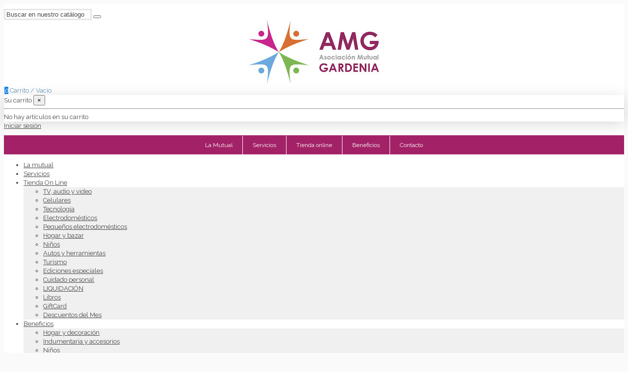

--- FILE ---
content_type: text/html; charset=utf-8
request_url: https://www.redamg.com.ar/50-indumentaria-y-accesorios
body_size: 13585
content:
<!doctype html>
<html lang="es">

<head>
    
        
  <meta charset="utf-8">


  <meta http-equiv="x-ua-compatible" content="ie=edge">



  <title>Indumentaria y accesorios</title>
  <meta name="description" content="">
  <meta name="keywords" content="">
    
                                        <link rel="canonical" href="https://www.redamg.com.ar/50-indumentaria-y-accesorios">
                        

   



    <meta property="og:title" content="Indumentaria y accesorios"/>
    <meta property="og:url" content="https://www.redamg.com.ar/50-indumentaria-y-accesorios"/>
    <meta property="og:site_name" content="Asociación Mutual Gardenia"/>
    <meta property="og:description" content="">
    <meta property="og:type" content="website">
    <meta property="og:image" content="/img/amg-asociacion-mutual-gardenia-logo-155993189721.jpg" />



  


    <link rel="alternate" hreflang="es" href="https://www.redamg.com.ar/50-indumentaria-y-accesorios" />



      <meta name="viewport" content="width=device-width, initial-scale=1">
  



  <link rel="icon" type="image/vnd.microsoft.icon" href="/img/favicon-21.ico?1559932057">
  <link rel="shortcut icon" type="image/x-icon" href="/img/favicon-21.ico?1559932057">
    


      <link href="https://fonts.googleapis.com/css?family=Raleway:400,700" rel="stylesheet">
    



    <link rel="stylesheet" href="https://www.redamg.com.ar/themes/warehouse/assets/css/theme.css" type="text/css" media="all">
  <link rel="stylesheet" href="https://www.redamg.com.ar/modules/iqitcountdown/views/css/front.css" type="text/css" media="all">
  <link rel="stylesheet" href="https://www.redamg.com.ar/modules/revsliderprestashop/public/assets/fonts/font-awesome/css/font-awesome.css" type="text/css" media="all">
  <link rel="stylesheet" href="https://www.redamg.com.ar/modules/revsliderprestashop/public/assets/fonts/pe-icon-7-stroke/css/pe-icon-7-stroke.css" type="text/css" media="all">
  <link rel="stylesheet" href="https://www.redamg.com.ar/modules/revsliderprestashop/public/assets/css/settings.css" type="text/css" media="all">
  <link rel="stylesheet" href="https://www.redamg.com.ar/modules/cooperativas_manager//views/css/front.css" type="text/css" media="all">
  <link rel="stylesheet" href="https://www.redamg.com.ar/js/jquery/ui/themes/base/minified/jquery-ui.min.css" type="text/css" media="all">
  <link rel="stylesheet" href="https://www.redamg.com.ar/js/jquery/ui/themes/base/minified/jquery.ui.theme.min.css" type="text/css" media="all">
  <link rel="stylesheet" href="https://www.redamg.com.ar/modules/alcarecaptcha/views/css/front.css" type="text/css" media="all">
  <link rel="stylesheet" href="https://www.redamg.com.ar/modules/iqitelementor/views/css/frontend.min.css" type="text/css" media="all">
  <link rel="stylesheet" href="https://www.redamg.com.ar/modules/iqitmegamenu/views/css/front.css" type="text/css" media="all">
  <link rel="stylesheet" href="https://www.redamg.com.ar/modules/iqitthemeeditor/views/css/custom_s_21.css" type="text/css" media="all">
  <link rel="stylesheet" href="https://www.redamg.com.ar/modules/ph_simpleblog/views/css/ph_simpleblog-17.css" type="text/css" media="all">
  <link rel="stylesheet" href="https://www.redamg.com.ar/modules/ph_simpleblog/css/custom.css" type="text/css" media="all">
  <link rel="stylesheet" href="https://www.redamg.com.ar/modules/iqitmegamenu/views/css/iqitmegamenu_s_21.css" type="text/css" media="all">
  <link rel="stylesheet" href="https://www.redamg.com.ar/themes/warehouse/assets/css/font-awesome/css/font-awesome.css" type="text/css" media="all">
  <link rel="stylesheet" href="https://www.redamg.com.ar/js/jquery/ui/themes/base/jquery.ui.core.css" type="text/css" media="all">
  <link rel="stylesheet" href="https://www.redamg.com.ar/modules/pm_advancedsearch4/views/css/pm_advancedsearch4-17.css" type="text/css" media="all">
  <link rel="stylesheet" href="https://www.redamg.com.ar/modules/pm_advancedsearch4/views/css/pm_advancedsearch4_dynamic.css" type="text/css" media="all">
  <link rel="stylesheet" href="https://www.redamg.com.ar/modules/pm_advancedsearch4/views/css/selectize/selectize.css" type="text/css" media="all">
  <link rel="stylesheet" href="https://www.redamg.com.ar/themes/warehouse/assets/css/custom.css" type="text/css" media="all">





  

  <script type="text/javascript">
        var ASPath = "\/modules\/pm_advancedsearch4\/";
        var ASSearchUrl = "https:\/\/www.redamg.com.ar\/m\/pm_advancedsearch4\/advancedsearch4";
        var alcarecaptcha_account = false;
        var alcarecaptcha_contact = false;
        var alcarecaptcha_key = false;
        var alcarecaptcha_language = "es";
        var alcarecaptcha_newsletter = false;
        var alcarecaptcha_service = 0;
        var alcarecaptcha_size = false;
        var alcarecaptcha_theme = false;
        var as4_orderBySalesAsc = "Ventas: primero las menores";
        var as4_orderBySalesDesc = "Ventas: primero las mayores";
        var elementorFrontendConfig = {"isEditMode":"","stretchedSectionContainer":"","is_rtl":""};
        var iqitTheme = {"rm_sticky":"0","rm_breakpoint":0,"op_preloader":"0","cart_style":"floating","cart_confirmation":"open","h_layout":"1","f_fixed":"","f_layout":"1","h_absolute":"0","h_sticky":"header","hw_width":"inherit","h_search_type":"full","pl_lazyload":true,"pl_infinity":false,"pl_rollover":true,"pl_crsl_autoplay":false,"pl_slider_ld":5,"pl_slider_d":3,"pl_slider_t":3,"pl_slider_p":2,"pp_thumbs":"leftd","pp_zoom":"modalzoom","pp_tabs":"tabh"};
        var iqitcountdown_days = "d.";
        var iqitmegamenu = {"sticky":"false","containerSelector":"#wrapper > .container"};
        var prestashop = {"cart":{"products":[],"totals":{"total":{"type":"total","label":"Total","amount":0,"value":"$\u00a00"},"total_including_tax":{"type":"total","label":"Total","amount":0,"value":"$\u00a00"},"total_excluding_tax":{"type":"total","label":"Total","amount":0,"value":"$\u00a00"}},"subtotals":{"products":{"type":"products","label":"Subtotal","amount":0,"value":"$\u00a00"},"discounts":null,"shipping":{"type":"shipping","label":"Transporte","amount":0,"value":"Gratis"},"tax":null},"products_count":0,"summary_string":"0 art\u00edculos","vouchers":{"allowed":1,"added":[]},"discounts":[],"minimalPurchase":0,"minimalPurchaseRequired":""},"currency":{"name":"peso argentino","iso_code":"ARS","iso_code_num":"32","sign":"$"},"customer":{"lastname":null,"firstname":null,"email":null,"birthday":null,"newsletter":null,"newsletter_date_add":null,"optin":null,"website":null,"company":null,"siret":null,"ape":null,"is_logged":false,"gender":{"type":null,"name":null},"addresses":[]},"language":{"name":"Espa\u00f1ol (Spanish)","iso_code":"es","locale":"es-ES","language_code":"es","is_rtl":"0","date_format_lite":"d\/m\/Y","date_format_full":"d\/m\/Y H:i:s","id":1},"page":{"title":"","canonical":"https:\/\/www.redamg.com.ar\/50-indumentaria-y-accesorios","meta":{"title":"Indumentaria y accesorios","description":"","keywords":"","robots":"index"},"page_name":"category","body_classes":{"lang-es":true,"lang-rtl":false,"country-AR":true,"currency-ARS":true,"layout-left-column":true,"page-category":true,"tax-display-disabled":true,"category-id-50":true,"category-Indumentaria y accesorios":true,"category-id-parent-27":true,"category-depth-level-3":true},"admin_notifications":[]},"shop":{"name":"Asociaci\u00f3n Mutual Gardenia","logo":"\/img\/amg-asociacion-mutual-gardenia-logo-155993189721.jpg","stores_icon":"\/img\/logo_stores.png","favicon":"\/img\/favicon-21.ico"},"urls":{"base_url":"https:\/\/www.redamg.com.ar\/","current_url":"https:\/\/www.redamg.com.ar\/50-indumentaria-y-accesorios","shop_domain_url":"https:\/\/www.redamg.com.ar","img_ps_url":"https:\/\/www.redamg.com.ar\/img\/","img_cat_url":"https:\/\/www.redamg.com.ar\/img\/c\/","img_lang_url":"https:\/\/www.redamg.com.ar\/img\/l\/","img_prod_url":"https:\/\/www.redamg.com.ar\/img\/p\/","img_manu_url":"https:\/\/www.redamg.com.ar\/img\/m\/","img_sup_url":"https:\/\/www.redamg.com.ar\/img\/su\/","img_ship_url":"https:\/\/www.redamg.com.ar\/img\/s\/","img_store_url":"https:\/\/www.redamg.com.ar\/img\/st\/","img_col_url":"https:\/\/www.redamg.com.ar\/img\/co\/","img_url":"https:\/\/www.redamg.com.ar\/themes\/warehouse\/assets\/img\/","css_url":"https:\/\/www.redamg.com.ar\/themes\/warehouse\/assets\/css\/","js_url":"https:\/\/www.redamg.com.ar\/themes\/warehouse\/assets\/js\/","pic_url":"https:\/\/www.redamg.com.ar\/upload\/","pages":{"address":"https:\/\/www.redamg.com.ar\/direccion","addresses":"https:\/\/www.redamg.com.ar\/direcciones","authentication":"https:\/\/www.redamg.com.ar\/iniciar-sesion","cart":"https:\/\/www.redamg.com.ar\/carrito","category":"https:\/\/www.redamg.com.ar\/index.php?controller=category","cms":"https:\/\/www.redamg.com.ar\/index.php?controller=cms","contact":"https:\/\/www.redamg.com.ar\/contactenos","discount":"https:\/\/www.redamg.com.ar\/descuento","guest_tracking":"https:\/\/www.redamg.com.ar\/seguimiento-pedido-invitado","history":"https:\/\/www.redamg.com.ar\/historial-compra","identity":"https:\/\/www.redamg.com.ar\/datos-personales","index":"https:\/\/www.redamg.com.ar\/","my_account":"https:\/\/www.redamg.com.ar\/mi-cuenta","order_confirmation":"https:\/\/www.redamg.com.ar\/confirmacion-pedido","order_detail":"https:\/\/www.redamg.com.ar\/index.php?controller=order-detail","order_follow":"https:\/\/www.redamg.com.ar\/seguimiento-pedido","order":"https:\/\/www.redamg.com.ar\/pedido","order_return":"https:\/\/www.redamg.com.ar\/index.php?controller=order-return","order_slip":"https:\/\/www.redamg.com.ar\/notas-de-credito","pagenotfound":"https:\/\/www.redamg.com.ar\/pagina-no-encontrada","password":"https:\/\/www.redamg.com.ar\/recuperar-clave","pdf_invoice":"https:\/\/www.redamg.com.ar\/index.php?controller=pdf-invoice","pdf_order_return":"https:\/\/www.redamg.com.ar\/index.php?controller=pdf-order-return","pdf_order_slip":"https:\/\/www.redamg.com.ar\/index.php?controller=pdf-order-slip","prices_drop":"https:\/\/www.redamg.com.ar\/productos-rebajados","product":"https:\/\/www.redamg.com.ar\/index.php?controller=product","search":"https:\/\/www.redamg.com.ar\/busqueda","sitemap":"https:\/\/www.redamg.com.ar\/mapa del sitio","stores":"https:\/\/www.redamg.com.ar\/tiendas","supplier":"https:\/\/www.redamg.com.ar\/proveedor","register":"https:\/\/www.redamg.com.ar\/iniciar-sesion?create_account=1","order_login":"https:\/\/www.redamg.com.ar\/pedido?login=1"},"alternative_langs":{"es":"https:\/\/www.redamg.com.ar\/50-indumentaria-y-accesorios"},"theme_assets":"\/themes\/warehouse\/assets\/","actions":{"logout":"https:\/\/www.redamg.com.ar\/?mylogout="},"no_picture_image":{"bySize":{"small_default":{"url":"https:\/\/www.redamg.com.ar\/img\/p\/es-default-small_default.jpg","width":98,"height":127},"cart_default":{"url":"https:\/\/www.redamg.com.ar\/img\/p\/es-default-cart_default.jpg","width":125,"height":162},"home_default":{"url":"https:\/\/www.redamg.com.ar\/img\/p\/es-default-home_default.jpg","width":305,"height":305},"large_default":{"url":"https:\/\/www.redamg.com.ar\/img\/p\/es-default-large_default.jpg","width":381,"height":492},"medium_default":{"url":"https:\/\/www.redamg.com.ar\/img\/p\/es-default-medium_default.jpg","width":452,"height":584},"thickbox_default":{"url":"https:\/\/www.redamg.com.ar\/img\/p\/es-default-thickbox_default.jpg","width":1100,"height":1422}},"small":{"url":"https:\/\/www.redamg.com.ar\/img\/p\/es-default-small_default.jpg","width":98,"height":127},"medium":{"url":"https:\/\/www.redamg.com.ar\/img\/p\/es-default-large_default.jpg","width":381,"height":492},"large":{"url":"https:\/\/www.redamg.com.ar\/img\/p\/es-default-thickbox_default.jpg","width":1100,"height":1422},"legend":""}},"configuration":{"display_taxes_label":false,"is_catalog":false,"show_prices":true,"opt_in":{"partner":false},"quantity_discount":{"type":"discount","label":"Descuento"},"voucher_enabled":1,"return_enabled":0},"field_required":[],"breadcrumb":{"links":[{"title":"Inicio","url":"https:\/\/www.redamg.com.ar\/"},{"title":"Beneficios","url":"https:\/\/www.redamg.com.ar\/27-beneficios"},{"title":"Indumentaria y accesorios","url":"https:\/\/www.redamg.com.ar\/50-indumentaria-y-accesorios"}],"count":3},"link":{"protocol_link":"https:\/\/","protocol_content":"https:\/\/"},"time":1769035069,"static_token":"106e7405e7f09074654e98dca998dd2e","token":"1a0a200482770fd0b33b20f8a844f3f7"};
        var psemailsubscription_subscription = "https:\/\/www.redamg.com.ar\/m\/ps_emailsubscription\/subscription";
      </script>



  
<script type="text/javascript">
	(window.gaDevIds=window.gaDevIds||[]).push('d6YPbH');
	(function(i,s,o,g,r,a,m){i['GoogleAnalyticsObject']=r;i[r]=i[r]||function(){
	(i[r].q=i[r].q||[]).push(arguments)},i[r].l=1*new Date();a=s.createElement(o),
	m=s.getElementsByTagName(o)[0];a.async=1;a.src=g;m.parentNode.insertBefore(a,m)
	})(window,document,'script','https://www.google-analytics.com/analytics.js','ga');

            ga('create', 'UA-XXXXXX-X', 'auto');
                        ga('send', 'pageview');
    
    ga('require', 'ec');
</script>













    
    
    </head>

<body id="category" class="lang-es country-ar currency-ars layout-left-column page-category tax-display-disabled category-id-50 category-indumentaria-y-accesorios category-id-parent-27 category-depth-level-3 body-desktop-header-style-w-1">


    


<main id="main-page-content"  >
    
            

    <header id="header" class="desktop-header-style-w-1">
        
            
  <div class="header-banner">
    
  </div>




            <nav class="header-nav">
        <div class="container">
    
        <div class="row justify-content-between">
            <div class="col col-auto col-md left-nav">
                 <div class="d-inline-block"> 

<ul class="social-links _topbar">
                </ul>

 </div>                 
            </div>
            <div class="col col-auto center-nav text-center">
                
             </div>
            <div class="col col-auto col-md right-nav text-right">
                
             </div>
        </div>

                        </div>
            </nav>
        



<div id="desktop-header" class="desktop-header-style-1">
            
<div class="header-top">
    <div id="desktop-header-container" class="container">
        <div class="row align-items-center">
                            <div class="col col-header-left">
                                        <!-- Block search module TOP -->

<!-- Block search module TOP -->
<div id="search_widget" class="search-widget" data-search-controller-url="//www.redamg.com.ar/busqueda?order=product.position.desc">
    <form method="get" action="//www.redamg.com.ar/busqueda?order=product.position.desc">
        <input type="hidden" name="controller" value="search">
        <div class="input-group">
            <input type="hidden" name="order" value="product.position.desc" />
            <input type="text" name="s" value="" data-all-text="Ver todos"
                   placeholder="Buscar en nuestro catálogo" class="form-control form-search-control" />
            <button type="submit" class="search-btn">
                <i class="fa fa-search"></i>
            </button>
        </div>
    </form>
</div>
<!-- /Block search module TOP -->

<!-- /Block search module TOP -->


                    
                </div>
                <div class="col col-header-center text-center">
                    <div id="desktop_logo">
                        <a href="https://www.redamg.com.ar/">
                            <img class="logo img-fluid"
                                 src="/img/amg-asociacion-mutual-gardenia-logo-155993189721.jpg"                                  alt="Asociación Mutual Gardenia">
                        </a>
                    </div>
                    
                </div>
                        <div class="col  col-header-right text-right">
                                    
                                            <div id="ps-shoppingcart-wrapper">
    <div id="ps-shoppingcart"
         class="header-cart-default ps-shoppingcart dropdown">
         <div id="blockcart" class="blockcart cart-preview"
         data-refresh-url="//www.redamg.com.ar/m/ps_shoppingcart/ajax">
        <a id="cart-toogle" class="cart-toogle header-btn header-cart-btn" data-toggle="dropdown">
            <i class="fa fa-shopping-bag fa-fw icon" aria-hidden="true"><span class="cart-products-count-btn">0</span></i>
            <span class="info-wrapper">
            <span class="title">Carrito</span>
            <span class="cart-toggle-details">
            <span class="text-faded cart-separator"> / </span>
                            Vacío
                        </span>
            </span>
        </a>
        <div id="_desktop_blockcart-content">
    <div id="blockcart-content" class="blockcart-content">
        <div class="cart-title">
            <span class="modal-title">Su carrito</span>
            <button type="button" id="js-cart-close" class="close">
                <span>×</span>
            </button>
            <hr>
        </div>
                    <span class="no-items">No hay artículos en su carrito</span>
            </div>
</div>
 </div>




    </div>
</div>

                                        
                                                
                <div id="user_info">
            <a
                href="https://www.redamg.com.ar/mi-cuenta"
                title="Acceda a su cuenta de cliente"
                rel="nofollow"
        ><i class="fa fa-user" aria-hidden="true"></i>
            <span>Iniciar sesión</span>
        </a>
    </div>

                
                                
            </div>
            <div class="col-12">
                <div class="row">
                    
                </div>
            </div>
        </div>
    </div>
</div>
<div class="container iqit-megamenu-container">	<div id="iqitmegamenu-wrapper" class="iqitmegamenu-wrapper iqitmegamenu-all">
		<div class="container container-iqitmegamenu">
		<div id="iqitmegamenu-horizontal" class="iqitmegamenu  clearfix" role="navigation">

								
				<nav id="cbp-hrmenu" class="cbp-hrmenu cbp-horizontal cbp-hrsub-narrow">
					<ul>
												<li id="cbp-hrmenu-tab-77" class="cbp-hrmenu-tab cbp-hrmenu-tab-77 ">
	<a href="/info/38-la-mutual" class="nav-link" >

								<span class="cbp-tab-title">
								La Mutual</span>
														</a>
													</li>
												<li id="cbp-hrmenu-tab-78" class="cbp-hrmenu-tab cbp-hrmenu-tab-78 ">
	<a href="/info/273-servicios" class="nav-link" >

								<span class="cbp-tab-title">
								Servicios</span>
														</a>
													</li>
												<li id="cbp-hrmenu-tab-76" class="cbp-hrmenu-tab cbp-hrmenu-tab-76 ">
	<a href="https://www.redamg.com.ar/25-tienda-on-line" class="nav-link" >

								<span class="cbp-tab-title">
								Tienda online</span>
														</a>
													</li>
												<li id="cbp-hrmenu-tab-75" class="cbp-hrmenu-tab cbp-hrmenu-tab-75 ">
	<a href="https://www.redamg.com.ar/27-beneficios" class="nav-link" >

								<span class="cbp-tab-title">
								Beneficios</span>
														</a>
													</li>
												<li id="cbp-hrmenu-tab-79" class="cbp-hrmenu-tab cbp-hrmenu-tab-79 ">
	<a href="/contactenos" class="nav-link" >

								<span class="cbp-tab-title">
								Contacto</span>
														</a>
													</li>
											</ul>
				</nav>
		</div>
		</div>
		<div id="sticky-cart-wrapper"></div>
	</div>

<div id="_desktop_iqitmegamenu-mobile">
	<ul id="iqitmegamenu-mobile">
		



	
	<li><a href="/info/38-la-mutual">La mutual</a></li><li><a href="/info/39-servicios">Servicios</a></li><li><span class="mm-expand"><i class="fa fa-angle-down expand-icon" aria-hidden="true"></i><i class="fa fa-angle-up close-icon" aria-hidden="true"></i></span><a href="https://www.redamg.com.ar/25-tienda-on-line">Tienda On Line</a>
	<ul><li><a href="https://www.redamg.com.ar/29-tv-audio-y-video">TV, audio y video</a></li><li><a href="https://www.redamg.com.ar/30-celulares">Celulares</a></li><li><a href="https://www.redamg.com.ar/31-tecnologia">Tecnología</a></li><li><a href="https://www.redamg.com.ar/32-electrodomesticos">Electrodomésticos</a></li><li><a href="https://www.redamg.com.ar/33-pequenos-electrodomesticos">Pequeños electrodomésticos</a></li><li><a href="https://www.redamg.com.ar/35-hogar-y-bazar">Hogar y bazar</a></li><li><a href="https://www.redamg.com.ar/36-ninos">Niños</a></li><li><a href="https://www.redamg.com.ar/37-autos-y-herramientas">Autos y herramientas</a></li><li><a href="https://www.redamg.com.ar/38-turismo">Turismo</a></li><li><a href="https://www.redamg.com.ar/28-ediciones-especiales">Ediciones especiales</a></li><li><a href="https://www.redamg.com.ar/34-cuidado-personal">Cuidado personal</a></li><li><a href="https://www.redamg.com.ar/67-liquidacion">LIQUIDACIÓN</a></li><li><a href="https://www.redamg.com.ar/77-libros">Libros</a></li><li><a href="https://www.redamg.com.ar/94-giftcard">GiftCard</a></li><li><a href="https://www.redamg.com.ar/126-descuentos-del-mes">Descuentos del Mes</a></li></ul></li><li><span class="mm-expand"><i class="fa fa-angle-down expand-icon" aria-hidden="true"></i><i class="fa fa-angle-up close-icon" aria-hidden="true"></i></span><a href="https://www.redamg.com.ar/27-beneficios">Beneficios</a>
	<ul><li><a href="https://www.redamg.com.ar/49-hogar-y-decoracion">Hogar y decoración</a></li><li><a href="https://www.redamg.com.ar/50-indumentaria-y-accesorios">Indumentaria y accesorios</a></li><li><a href="https://www.redamg.com.ar/51-ninos">Niños</a></li><li><a href="https://www.redamg.com.ar/52-autos-y-motos">Autos y Motos</a></li><li><a href="https://www.redamg.com.ar/53-salud-y-belleza">Salud y belleza</a></li><li><a href="https://www.redamg.com.ar/54-turismo">Turismo</a></li><li><a href="https://www.redamg.com.ar/55-entretenimientos">Entretenimientos</a></li><li><a href="https://www.redamg.com.ar/56-educacion">Educación</a></li><li><a href="https://www.redamg.com.ar/57-varios">Varios</a></li><li><a href="https://www.redamg.com.ar/58-beneficios-online">Beneficios Online</a></li><li><a href="https://www.redamg.com.ar/47-deportes">Deportes</a></li><li><a href="https://www.redamg.com.ar/48-gastronomia">Gastronomía</a></li><li><a href="https://www.redamg.com.ar/128-marcas-destacadas">Marcas Destacadas</a></li></ul></li><li><a href="/gardenia/contactenos">Contactenos</a></li>
	</ul>
</div>
</div>


    </div>



    <div id="mobile-header" class="mobile-header-style-3">
                    <div class="container">
    <div class="mobile-main-bar">
        <div class="col-mobile-logo text-center">
            <a href="https://www.redamg.com.ar/">
                <img class="logo img-fluid"
                     src="/img/amg-asociacion-mutual-gardenia-logo-155993189721.jpg"                      alt="Asociación Mutual Gardenia">
            </a>
        </div>
    </div>
</div>
<div id="mobile-header-sticky">
    <div class="mobile-buttons-bar">
        <div class="container">
            <div class="row no-gutters align-items-center row-mobile-buttons">
                <div class="col  col-mobile-btn col-mobile-btn-menu text-center col-mobile-menu-push">
                    <a class="m-nav-btn"  data-toggle="dropdown"><i class="fa fa-bars" aria-hidden="true"></i>
                        <span>Menu</span></a>
                    <div id="_mobile_iqitmegamenu-mobile" class="text-left"></div>
                </div>
                <div id="mobile-btn-search" class="col col-mobile-btn col-mobile-btn-search text-center">
                    <a class="m-nav-btn" data-toggle="dropdown"><i class="fa fa-search" aria-hidden="true"></i>
                        <span>Buscar</span></a>
                    <div id="search-widget-mobile" class="dropdown-content dropdown-menu dropdown-mobile search-widget">
                        <form method="get" action="https://www.redamg.com.ar/busqueda">
                            <input type="hidden" name="controller" value="search">
                            <div class="input-group">
                                <input type="text" name="s" value=""
                                       placeholder="Buscar" data-all-text="Todos los resultados" class="form-control form-search-control">
                                <button type="submit" class="search-btn">
                                    <i class="fa fa-search"></i>
                                </button>
                            </div>
                        </form>
                    </div>
                </div>
                
                                <div class="col col-mobile-btn col-mobile-btn-account text-center">
                    <a href="https://www.redamg.com.ar/mi-cuenta" class="m-nav-btn"><i class="fa fa-user" aria-hidden="true"></i>
                        <span>Iniciar sesión</span></a>
                </div>
                
                

                                <div class="col col-mobile-btn col-mobile-btn-cart ps-shoppingcart text-center dropdown">
                   <div id="mobile-cart-wrapper">
                    <a id="mobile-cart-toogle" class="m-nav-btn" data-toggle="dropdown"><i class="fa fa-shopping-bag mobile-bag-icon" aria-hidden="true"><span id="mobile-cart-products-count" class="cart-products-count cart-products-count-btn">0</span></i>
                        <span>Carrito</span></a>
                    <div id="_mobile_blockcart-content"></div>
                   </div>
                </div>
                            </div>
        </div>
    </div>
</div>

            </div>

        
    </header>

    <section id="wrapper">
        
        


<nav data-depth="3" class="breadcrumb">
            <div class="container">
                <div class="row align-items-center">
                <div class="col">
                    <ol itemscope itemtype="https://schema.org/BreadcrumbList">
                        
                                                            
                                    <li itemprop="itemListElement" itemscope itemtype="https://schema.org/ListItem">
                                        <a itemprop="item" href="https://www.redamg.com.ar/">
                                            <span itemprop="name">Inicio</span>
                                        </a>
                                        <meta itemprop="position" content="1">
                                    </li>
                                
                                                            
                                    <li itemprop="itemListElement" itemscope itemtype="https://schema.org/ListItem">
                                        <a itemprop="item" href="https://www.redamg.com.ar/27-beneficios">
                                            <span itemprop="name">Beneficios</span>
                                        </a>
                                        <meta itemprop="position" content="2">
                                    </li>
                                
                                                            
                                    <li itemprop="itemListElement" itemscope itemtype="https://schema.org/ListItem">
                                        <a itemprop="item" href="https://www.redamg.com.ar/50-indumentaria-y-accesorios">
                                            <span itemprop="name">Indumentaria y accesorios</span>
                                        </a>
                                        <meta itemprop="position" content="3">
                                    </li>
                                
                                                    
                    </ol>
                </div>
                <div class="col col-auto"> </div>
            </div>
                    </div>
        </nav>

        <div id="inner-wrapper" class="container">
            
            
                
<aside id="notifications">
    
    
    
    </aside>
            

            
                <div class="row">
            

                
 <div id="content-wrapper"
         class="left-column col-12 col-md-9 col-lg-10">
        
        
    <section id="main">
        
    <h1 class="h1 page-title"><span>Indumentaria y accesorios</span></h1>

    
    



    

    
    

        <section id="products">
                            
                    <div id="">
                        
                    </div>
                
                <div id="">
                    
                        <div id="js-product-list-top" class="products-selection">
    <div class="row align-items-center justify-content-between small-gutters">
                    <div class="col col-auto facated-toggler"></div>
        
                                                                        
                <div class="col view-switcher hidden-sm-down">
            <a href="https://www.redamg.com.ar/50-indumentaria-y-accesorios?page=1&productListView=grid" class="current js-search-link" data-button-action="change-list-view" data-view="grid"><i class="fa fa-th" aria-hidden="true"></i></a>
            <a href="https://www.redamg.com.ar/50-indumentaria-y-accesorios?page=1&productListView=list" class=" js-search-link" data-button-action="change-list-view" data-view="list"><i class="fa fa-th-list" aria-hidden="true"></i></a>
        </div>
        
                    <div class="col col-auto col-left-sort">
                
                    <div class="products-sort-nb-dropdown products-sort-order dropdown">
    <a class="select-title expand-more form-control" rel="nofollow" data-toggle="dropdown" aria-haspopup="true" aria-expanded="false">
       <span class="select-title-name"></span>
        <i class="fa fa-angle-down" aria-hidden="true"></i>
    </a>
    <div class="dropdown-menu">
                                <a
                    rel="nofollow"
                    href="https://www.redamg.com.ar/50-indumentaria-y-accesorios?order=product.position.desc"
                    class="select-list dropdown-item js-search-link"
            >
                Relevancia
            </a>
                                <a
                    rel="nofollow"
                    href="https://www.redamg.com.ar/50-indumentaria-y-accesorios?order=product.name.asc"
                    class="select-list dropdown-item js-search-link"
            >
                Nombre, A a Z
            </a>
                                <a
                    rel="nofollow"
                    href="https://www.redamg.com.ar/50-indumentaria-y-accesorios?order=product.name.desc"
                    class="select-list dropdown-item js-search-link"
            >
                Nombre, Z a A
            </a>
                                <a
                    rel="nofollow"
                    href="https://www.redamg.com.ar/50-indumentaria-y-accesorios?order=product.price.asc"
                    class="select-list dropdown-item js-search-link"
            >
                Precio: de más bajo a más alto
            </a>
                                <a
                    rel="nofollow"
                    href="https://www.redamg.com.ar/50-indumentaria-y-accesorios?order=product.price.desc"
                    class="select-list dropdown-item js-search-link"
            >
                Precio, de más alto a más bajo
            </a>
            </div>
</div>

<div class="products-sort-nb-dropdown products-nb-per-page dropdown">
    <a class="select-title expand-more form-control" rel="nofollow" data-toggle="dropdown" aria-haspopup="true" aria-expanded="false">
        22
        <i class="fa fa-angle-down" aria-hidden="true"></i>
    </a>

    <div class="dropdown-menu">
        <a
                rel="nofollow"
                href="https://www.redamg.com.ar/50-indumentaria-y-accesorios?page=1&resultsPerPage=12"
                class="select-list dropdown-item js-search-link"
        >
            12
        </a>
        <a
                rel="nofollow"
                href="https://www.redamg.com.ar/50-indumentaria-y-accesorios?page=1&resultsPerPage=24"
                class="select-list dropdown-item js-search-link"
        >
            24
        </a>
        <a
                rel="nofollow"
                href="https://www.redamg.com.ar/50-indumentaria-y-accesorios?page=1&resultsPerPage=36"
                class="select-list dropdown-item js-search-link"
        >
            36
        </a>
        </div>
</div>
                
            </div>
            <div class="col col-auto pagination-wrapper hidden-sm-down">
                
<nav class="pagination">
    
            
</nav>

            </div>
            </div>
</div>

                    
                </div>
                                <div id="">
                    
                        <div id="facets-loader-icon"><i class="fa fa-circle-o-notch fa-spin"></i></div>
                        <div id="js-product-list">
    <div class="products row products-grid">
                    
                                    
    <div class="js-product-miniature-wrapper         col-6 col-md-4 col-lg-4 col-xl-15     ">
        <article
                class="product-miniature product-miniature-default product-miniature-grid product-miniature-layout-2 js-product-miniature"
                data-id-product="6892"
                data-id-product-attribute="0"
                itemscope itemtype="http://schema.org/Product"

        >

        
                        
    
    <div class="thumbnail-container">
        <a href="https://www.redamg.com.ar/beneficios/6892-simones.html" class="thumbnail product-thumbnail">

                            <img
                                                                                    data-src="https://www.redamg.com.ar/11514-home_default/simones.jpg"
                                src="/themes/warehouse/assets/img/blank.png"
                                                                            alt=""
                        data-full-size-image-url="https://www.redamg.com.ar/11514-thickbox_default/simones.jpg"
                        width="305"
                        height="305"
                        class="img-fluid js-lazy-product-image product-thumbnail-first"
                >
            
                                                                                                                                                <img
                                src="/themes/warehouse/assets/img/blank.png"
                                data-src="https://www.redamg.com.ar/11513-home_default/simones.jpg"
                                width="305"
                                height="305"
                                alt=" 2"
                                class="img-fluid js-lazy-product-image product-thumbnail-second"
                            >
                                                                </a>

        
            <ul class="product-flags">
                            </ul>
        

                
            <div class="product-functional-buttons product-functional-buttons-bottom">
                <div class="product-functional-buttons-links">
                    
                    
                        <a class="js-quick-view-iqit" href="#" data-link-action="quickview" data-toggle="tooltip"
                           title="Vista rápida">
                            <i class="fa fa-eye" aria-hidden="true"></i></a>
                    
                </div>
            </div>
        
        
                
            <div class="product-availability">
                                <span class="badge product-available mt-2">Disponible</span>
                                </div>
        
        
    </div>




<div class="product-description">

    
    <div class="row extra-small-gutters justify-content-end">
        <div class="col">
            
                                    <div class="product-category-name text-muted">Beneficios</div>            

            
                <h3 class="h3 product-title" itemprop="name">
                    <a href="https://www.redamg.com.ar/beneficios/6892-simones.html">SIMONES</a>
                </h3>
            

            
                            

            
                                    <div class="product-reference text-muted">Simones</div>            


            
                            

        </div>
        <div class="col col-auto product-miniature-right">

            
                            

            
                
            
        </div>
    </div>

    
        <div class="product-description-short text-muted">
            10% de descuento online
        </div>
    

    
        <div class="product-add-cart">
    
            <form action="https://www.redamg.com.ar/carrito?add=1&amp;id_product=6892&amp;id_product_attribute=0&amp;token=106e7405e7f09074654e98dca998dd2e" method="post">

            <input type="hidden" name="id_product" value="6892">
            <div class="input-group input-group-add-cart">
                <input
                        type="number"
                        name="qty"
                        value="1"
                        class="input-group form-control input-qty"
                        min="1"
                >

                <button
                        class="btn btn-product-list add-to-cart"
                        data-button-action="add-to-cart"
                        type="submit"
                                        ><i class="fa fa-shopping-bag"
                    aria-hidden="true"></i> Añadir al carrito
                </button>
            </div>

        </form>
    </div>    

    
        
    

</div>
        
        
        </article>
    </div>

                            
                    
                                    
    <div class="js-product-miniature-wrapper         col-6 col-md-4 col-lg-4 col-xl-15     ">
        <article
                class="product-miniature product-miniature-default product-miniature-grid product-miniature-layout-2 js-product-miniature"
                data-id-product="6819"
                data-id-product-attribute="0"
                itemscope itemtype="http://schema.org/Product"

        >

        
                        
    
    <div class="thumbnail-container">
        <a href="https://www.redamg.com.ar/beneficios/6819-casa-josecito.html" class="thumbnail product-thumbnail">

                            <img
                                                                                    data-src="https://www.redamg.com.ar/10996-home_default/casa-josecito.jpg"
                                src="/themes/warehouse/assets/img/blank.png"
                                                                            alt=""
                        data-full-size-image-url="https://www.redamg.com.ar/10996-thickbox_default/casa-josecito.jpg"
                        width="305"
                        height="305"
                        class="img-fluid js-lazy-product-image product-thumbnail-first"
                >
            
                                                                                                    <img
                                src="/themes/warehouse/assets/img/blank.png"
                                data-src="https://www.redamg.com.ar/10997-home_default/casa-josecito.jpg"
                                width="305"
                                height="305"
                                alt=" 2"
                                class="img-fluid js-lazy-product-image product-thumbnail-second"
                            >
                                                                </a>

        
            <ul class="product-flags">
                            </ul>
        

                
            <div class="product-functional-buttons product-functional-buttons-bottom">
                <div class="product-functional-buttons-links">
                    
                    
                        <a class="js-quick-view-iqit" href="#" data-link-action="quickview" data-toggle="tooltip"
                           title="Vista rápida">
                            <i class="fa fa-eye" aria-hidden="true"></i></a>
                    
                </div>
            </div>
        
        
                
            <div class="product-availability">
                                <span class="badge product-available mt-2">Disponible</span>
                                </div>
        
        
    </div>




<div class="product-description">

    
    <div class="row extra-small-gutters justify-content-end">
        <div class="col">
            
                                    <div class="product-category-name text-muted">Beneficios</div>            

            
                <h3 class="h3 product-title" itemprop="name">
                    <a href="https://www.redamg.com.ar/beneficios/6819-casa-josecito.html">CASA JOSECITO</a>
                </h3>
            

            
                            

            
                                    <div class="product-reference text-muted">CASA JOSECITO</div>            


            
                            

        </div>
        <div class="col col-auto product-miniature-right">

            
                            

            
                
            
        </div>
    </div>

    
        <div class="product-description-short text-muted">
            10% de descuento
        </div>
    

    
        <div class="product-add-cart">
    
            <form action="https://www.redamg.com.ar/carrito?add=1&amp;id_product=6819&amp;id_product_attribute=0&amp;token=106e7405e7f09074654e98dca998dd2e" method="post">

            <input type="hidden" name="id_product" value="6819">
            <div class="input-group input-group-add-cart">
                <input
                        type="number"
                        name="qty"
                        value="1"
                        class="input-group form-control input-qty"
                        min="1"
                >

                <button
                        class="btn btn-product-list add-to-cart"
                        data-button-action="add-to-cart"
                        type="submit"
                                        ><i class="fa fa-shopping-bag"
                    aria-hidden="true"></i> Añadir al carrito
                </button>
            </div>

        </form>
    </div>    

    
        
    

</div>
        
        
        </article>
    </div>

                            
                    
                                    
    <div class="js-product-miniature-wrapper         col-6 col-md-4 col-lg-4 col-xl-15     ">
        <article
                class="product-miniature product-miniature-default product-miniature-grid product-miniature-layout-2 js-product-miniature"
                data-id-product="6579"
                data-id-product-attribute="0"
                itemscope itemtype="http://schema.org/Product"

        >

        
                        
    
    <div class="thumbnail-container">
        <a href="https://www.redamg.com.ar/beneficios/6579-las-memenas.html" class="thumbnail product-thumbnail">

                            <img
                                                                                    data-src="https://www.redamg.com.ar/10248-home_default/las-memenas.jpg"
                                src="/themes/warehouse/assets/img/blank.png"
                                                                            alt=""
                        data-full-size-image-url="https://www.redamg.com.ar/10248-thickbox_default/las-memenas.jpg"
                        width="305"
                        height="305"
                        class="img-fluid js-lazy-product-image product-thumbnail-first"
                >
            
                                                                                                                                                <img
                                src="/themes/warehouse/assets/img/blank.png"
                                data-src="https://www.redamg.com.ar/10249-home_default/las-memenas.jpg"
                                width="305"
                                height="305"
                                alt=" 2"
                                class="img-fluid js-lazy-product-image product-thumbnail-second"
                            >
                                                                </a>

        
            <ul class="product-flags">
                            </ul>
        

                
            <div class="product-functional-buttons product-functional-buttons-bottom">
                <div class="product-functional-buttons-links">
                    
                    
                        <a class="js-quick-view-iqit" href="#" data-link-action="quickview" data-toggle="tooltip"
                           title="Vista rápida">
                            <i class="fa fa-eye" aria-hidden="true"></i></a>
                    
                </div>
            </div>
        
        
                
            <div class="product-availability">
                                <span class="badge product-available mt-2">Disponible</span>
                                </div>
        
        
    </div>




<div class="product-description">

    
    <div class="row extra-small-gutters justify-content-end">
        <div class="col">
            
                                    <div class="product-category-name text-muted">Beneficios</div>            

            
                <h3 class="h3 product-title" itemprop="name">
                    <a href="https://www.redamg.com.ar/beneficios/6579-las-memenas.html">LAS MEMENAS</a>
                </h3>
            

            
                            

            
                                    <div class="product-reference text-muted">LAS MEMENAS</div>            


            
                            

        </div>
        <div class="col col-auto product-miniature-right">

            
                            

            
                
            
        </div>
    </div>

    
        <div class="product-description-short text-muted">
            20% de descuento.
        </div>
    

    
        <div class="product-add-cart">
    
            <form action="https://www.redamg.com.ar/carrito?add=1&amp;id_product=6579&amp;id_product_attribute=0&amp;token=106e7405e7f09074654e98dca998dd2e" method="post">

            <input type="hidden" name="id_product" value="6579">
            <div class="input-group input-group-add-cart">
                <input
                        type="number"
                        name="qty"
                        value="1"
                        class="input-group form-control input-qty"
                        min="1"
                >

                <button
                        class="btn btn-product-list add-to-cart"
                        data-button-action="add-to-cart"
                        type="submit"
                                        ><i class="fa fa-shopping-bag"
                    aria-hidden="true"></i> Añadir al carrito
                </button>
            </div>

        </form>
    </div>    

    
        
    

</div>
        
        
        </article>
    </div>

                            
                    
                                    
    <div class="js-product-miniature-wrapper         col-6 col-md-4 col-lg-4 col-xl-15     ">
        <article
                class="product-miniature product-miniature-default product-miniature-grid product-miniature-layout-2 js-product-miniature"
                data-id-product="6406"
                data-id-product-attribute="0"
                itemscope itemtype="http://schema.org/Product"

        >

        
                        
    
    <div class="thumbnail-container">
        <a href="https://www.redamg.com.ar/beneficios/6406-mama-fitness-entrenamientos-on-line.html" class="thumbnail product-thumbnail">

                            <img
                                                                                    data-src="https://www.redamg.com.ar/9651-home_default/mama-fitness-entrenamientos-on-line.jpg"
                                src="/themes/warehouse/assets/img/blank.png"
                                                                            alt=""
                        data-full-size-image-url="https://www.redamg.com.ar/9651-thickbox_default/mama-fitness-entrenamientos-on-line.jpg"
                        width="305"
                        height="305"
                        class="img-fluid js-lazy-product-image product-thumbnail-first"
                >
            
                                                                                                                                                <img
                                src="/themes/warehouse/assets/img/blank.png"
                                data-src="https://www.redamg.com.ar/9652-home_default/mama-fitness-entrenamientos-on-line.jpg"
                                width="305"
                                height="305"
                                alt=" 2"
                                class="img-fluid js-lazy-product-image product-thumbnail-second"
                            >
                                                                </a>

        
            <ul class="product-flags">
                            </ul>
        

                
            <div class="product-functional-buttons product-functional-buttons-bottom">
                <div class="product-functional-buttons-links">
                    
                    
                        <a class="js-quick-view-iqit" href="#" data-link-action="quickview" data-toggle="tooltip"
                           title="Vista rápida">
                            <i class="fa fa-eye" aria-hidden="true"></i></a>
                    
                </div>
            </div>
        
        
                
            <div class="product-availability">
                                <span class="badge product-available mt-2">Disponible</span>
                                </div>
        
        
    </div>




<div class="product-description">

    
    <div class="row extra-small-gutters justify-content-end">
        <div class="col">
            
                                    <div class="product-category-name text-muted">Beneficios</div>            

            
                <h3 class="h3 product-title" itemprop="name">
                    <a href="https://www.redamg.com.ar/beneficios/6406-mama-fitness-entrenamientos-on-line.html">MAMÁ FITNESS | Entrenamientos On line</a>
                </h3>
            

            
                            

            
                                    <div class="product-reference text-muted">MAMÁ FITNESS</div>            


            
                            

        </div>
        <div class="col col-auto product-miniature-right">

            
                            

            
                
            
        </div>
    </div>

    
        <div class="product-description-short text-muted">
            20% de descuento
        </div>
    

    
        <div class="product-add-cart">
    
            <form action="https://www.redamg.com.ar/carrito?add=1&amp;id_product=6406&amp;id_product_attribute=0&amp;token=106e7405e7f09074654e98dca998dd2e" method="post">

            <input type="hidden" name="id_product" value="6406">
            <div class="input-group input-group-add-cart">
                <input
                        type="number"
                        name="qty"
                        value="1"
                        class="input-group form-control input-qty"
                        min="1"
                >

                <button
                        class="btn btn-product-list add-to-cart"
                        data-button-action="add-to-cart"
                        type="submit"
                                        ><i class="fa fa-shopping-bag"
                    aria-hidden="true"></i> Añadir al carrito
                </button>
            </div>

        </form>
    </div>    

    
        
    

</div>
        
        
        </article>
    </div>

                            
                    
                                    
    <div class="js-product-miniature-wrapper         col-6 col-md-4 col-lg-4 col-xl-15     ">
        <article
                class="product-miniature product-miniature-default product-miniature-grid product-miniature-layout-2 js-product-miniature"
                data-id-product="6405"
                data-id-product-attribute="0"
                itemscope itemtype="http://schema.org/Product"

        >

        
                        
    
    <div class="thumbnail-container">
        <a href="https://www.redamg.com.ar/beneficios/6405-detras-del-arco-iris.html" class="thumbnail product-thumbnail">

                            <img
                                                                                    data-src="https://www.redamg.com.ar/9666-home_default/detras-del-arco-iris.jpg"
                                src="/themes/warehouse/assets/img/blank.png"
                                                                            alt=""
                        data-full-size-image-url="https://www.redamg.com.ar/9666-thickbox_default/detras-del-arco-iris.jpg"
                        width="305"
                        height="305"
                        class="img-fluid js-lazy-product-image product-thumbnail-first"
                >
            
                                                                                                                                                <img
                                src="/themes/warehouse/assets/img/blank.png"
                                data-src="https://www.redamg.com.ar/11192-home_default/detras-del-arco-iris.jpg"
                                width="305"
                                height="305"
                                alt=" 2"
                                class="img-fluid js-lazy-product-image product-thumbnail-second"
                            >
                                                                </a>

        
            <ul class="product-flags">
                            </ul>
        

                
            <div class="product-functional-buttons product-functional-buttons-bottom">
                <div class="product-functional-buttons-links">
                    
                    
                        <a class="js-quick-view-iqit" href="#" data-link-action="quickview" data-toggle="tooltip"
                           title="Vista rápida">
                            <i class="fa fa-eye" aria-hidden="true"></i></a>
                    
                </div>
            </div>
        
        
                
            <div class="product-availability">
                                <span class="badge product-available mt-2">Disponible</span>
                                </div>
        
        
    </div>




<div class="product-description">

    
    <div class="row extra-small-gutters justify-content-end">
        <div class="col">
            
                                    <div class="product-category-name text-muted">Beneficios</div>            

            
                <h3 class="h3 product-title" itemprop="name">
                    <a href="https://www.redamg.com.ar/beneficios/6405-detras-del-arco-iris.html">Detrás del Arco Iris</a>
                </h3>
            

            
                            

            
                                    <div class="product-reference text-muted">Detrás del Arco Iris</div>            


            
                            

        </div>
        <div class="col col-auto product-miniature-right">

            
                            

            
                
            
        </div>
    </div>

    
        <div class="product-description-short text-muted">
            15% de descuento
        </div>
    

    
        <div class="product-add-cart">
    
            <form action="https://www.redamg.com.ar/carrito?add=1&amp;id_product=6405&amp;id_product_attribute=0&amp;token=106e7405e7f09074654e98dca998dd2e" method="post">

            <input type="hidden" name="id_product" value="6405">
            <div class="input-group input-group-add-cart">
                <input
                        type="number"
                        name="qty"
                        value="1"
                        class="input-group form-control input-qty"
                        min="1"
                >

                <button
                        class="btn btn-product-list add-to-cart"
                        data-button-action="add-to-cart"
                        type="submit"
                                        ><i class="fa fa-shopping-bag"
                    aria-hidden="true"></i> Añadir al carrito
                </button>
            </div>

        </form>
    </div>    

    
        
    

</div>
        
        
        </article>
    </div>

                            
                    
                                    
    <div class="js-product-miniature-wrapper         col-6 col-md-4 col-lg-4 col-xl-15     ">
        <article
                class="product-miniature product-miniature-default product-miniature-grid product-miniature-layout-2 js-product-miniature"
                data-id-product="6393"
                data-id-product-attribute="0"
                itemscope itemtype="http://schema.org/Product"

        >

        
                        
    
    <div class="thumbnail-container">
        <a href="https://www.redamg.com.ar/beneficios/6393-luz-natal-ropa-para-embarazo-y-lactancia.html" class="thumbnail product-thumbnail">

                            <img
                                                                                    data-src="https://www.redamg.com.ar/9662-home_default/luz-natal-ropa-para-embarazo-y-lactancia.jpg"
                                src="/themes/warehouse/assets/img/blank.png"
                                                                            alt=""
                        data-full-size-image-url="https://www.redamg.com.ar/9662-thickbox_default/luz-natal-ropa-para-embarazo-y-lactancia.jpg"
                        width="305"
                        height="305"
                        class="img-fluid js-lazy-product-image product-thumbnail-first"
                >
            
                                                                                                                                                <img
                                src="/themes/warehouse/assets/img/blank.png"
                                data-src="https://www.redamg.com.ar/9659-home_default/luz-natal-ropa-para-embarazo-y-lactancia.jpg"
                                width="305"
                                height="305"
                                alt=" 2"
                                class="img-fluid js-lazy-product-image product-thumbnail-second"
                            >
                                                                </a>

        
            <ul class="product-flags">
                            </ul>
        

                
            <div class="product-functional-buttons product-functional-buttons-bottom">
                <div class="product-functional-buttons-links">
                    
                    
                        <a class="js-quick-view-iqit" href="#" data-link-action="quickview" data-toggle="tooltip"
                           title="Vista rápida">
                            <i class="fa fa-eye" aria-hidden="true"></i></a>
                    
                </div>
            </div>
        
        
                
            <div class="product-availability">
                                <span class="badge product-available mt-2">Disponible</span>
                                </div>
        
        
    </div>




<div class="product-description">

    
    <div class="row extra-small-gutters justify-content-end">
        <div class="col">
            
                                    <div class="product-category-name text-muted">Beneficios</div>            

            
                <h3 class="h3 product-title" itemprop="name">
                    <a href="https://www.redamg.com.ar/beneficios/6393-luz-natal-ropa-para-embarazo-y-lactancia.html">Luz Natal | Ropa para embarazo y lactancia</a>
                </h3>
            

            
                            

            
                                    <div class="product-reference text-muted">Luz Natal</div>            


            
                            

        </div>
        <div class="col col-auto product-miniature-right">

            
                            

            
                
            
        </div>
    </div>

    
        <div class="product-description-short text-muted">
            10% de descuento
        </div>
    

    
        <div class="product-add-cart">
    
            <form action="https://www.redamg.com.ar/carrito?add=1&amp;id_product=6393&amp;id_product_attribute=0&amp;token=106e7405e7f09074654e98dca998dd2e" method="post">

            <input type="hidden" name="id_product" value="6393">
            <div class="input-group input-group-add-cart">
                <input
                        type="number"
                        name="qty"
                        value="1"
                        class="input-group form-control input-qty"
                        min="1"
                >

                <button
                        class="btn btn-product-list add-to-cart"
                        data-button-action="add-to-cart"
                        type="submit"
                                        ><i class="fa fa-shopping-bag"
                    aria-hidden="true"></i> Añadir al carrito
                </button>
            </div>

        </form>
    </div>    

    
        
    

</div>
        
        
        </article>
    </div>

                            
                    
                                    
    <div class="js-product-miniature-wrapper         col-6 col-md-4 col-lg-4 col-xl-15     ">
        <article
                class="product-miniature product-miniature-default product-miniature-grid product-miniature-layout-2 js-product-miniature"
                data-id-product="6386"
                data-id-product-attribute="0"
                itemscope itemtype="http://schema.org/Product"

        >

        
                        
    
    <div class="thumbnail-container">
        <a href="https://www.redamg.com.ar/beneficios/6386-trendy-complementos.html" class="thumbnail product-thumbnail">

                            <img
                                                                                    data-src="https://www.redamg.com.ar/9573-home_default/trendy-complementos.jpg"
                                src="/themes/warehouse/assets/img/blank.png"
                                                                            alt=""
                        data-full-size-image-url="https://www.redamg.com.ar/9573-thickbox_default/trendy-complementos.jpg"
                        width="305"
                        height="305"
                        class="img-fluid js-lazy-product-image product-thumbnail-first"
                >
            
                                                                                                                                                <img
                                src="/themes/warehouse/assets/img/blank.png"
                                data-src="https://www.redamg.com.ar/9574-home_default/trendy-complementos.jpg"
                                width="305"
                                height="305"
                                alt=" 2"
                                class="img-fluid js-lazy-product-image product-thumbnail-second"
                            >
                                                                </a>

        
            <ul class="product-flags">
                            </ul>
        

                
            <div class="product-functional-buttons product-functional-buttons-bottom">
                <div class="product-functional-buttons-links">
                    
                    
                        <a class="js-quick-view-iqit" href="#" data-link-action="quickview" data-toggle="tooltip"
                           title="Vista rápida">
                            <i class="fa fa-eye" aria-hidden="true"></i></a>
                    
                </div>
            </div>
        
        
                
            <div class="product-availability">
                                <span class="badge product-available mt-2">Disponible</span>
                                </div>
        
        
    </div>




<div class="product-description">

    
    <div class="row extra-small-gutters justify-content-end">
        <div class="col">
            
                                    <div class="product-category-name text-muted">Beneficios</div>            

            
                <h3 class="h3 product-title" itemprop="name">
                    <a href="https://www.redamg.com.ar/beneficios/6386-trendy-complementos.html">Trendy Complementos</a>
                </h3>
            

            
                            

            
                                    <div class="product-reference text-muted">Trendy Complementos</div>            


            
                            

        </div>
        <div class="col col-auto product-miniature-right">

            
                            

            
                
            
        </div>
    </div>

    
        <div class="product-description-short text-muted">
            10% de descuento
        </div>
    

    
        <div class="product-add-cart">
    
            <form action="https://www.redamg.com.ar/carrito?add=1&amp;id_product=6386&amp;id_product_attribute=0&amp;token=106e7405e7f09074654e98dca998dd2e" method="post">

            <input type="hidden" name="id_product" value="6386">
            <div class="input-group input-group-add-cart">
                <input
                        type="number"
                        name="qty"
                        value="1"
                        class="input-group form-control input-qty"
                        min="1"
                >

                <button
                        class="btn btn-product-list add-to-cart"
                        data-button-action="add-to-cart"
                        type="submit"
                                        ><i class="fa fa-shopping-bag"
                    aria-hidden="true"></i> Añadir al carrito
                </button>
            </div>

        </form>
    </div>    

    
        
    

</div>
        
        
        </article>
    </div>

                            
                    
                                    
    <div class="js-product-miniature-wrapper         col-6 col-md-4 col-lg-4 col-xl-15     ">
        <article
                class="product-miniature product-miniature-default product-miniature-grid product-miniature-layout-2 js-product-miniature"
                data-id-product="6310"
                data-id-product-attribute="0"
                itemscope itemtype="http://schema.org/Product"

        >

        
                        
    
    <div class="thumbnail-container">
        <a href="https://www.redamg.com.ar/beneficios/6310-aktual-con-amor-ropa-maternal.html" class="thumbnail product-thumbnail">

                            <img
                                                                                    data-src="https://www.redamg.com.ar/9321-home_default/aktual-con-amor-ropa-maternal.jpg"
                                src="/themes/warehouse/assets/img/blank.png"
                                                                            alt=""
                        data-full-size-image-url="https://www.redamg.com.ar/9321-thickbox_default/aktual-con-amor-ropa-maternal.jpg"
                        width="305"
                        height="305"
                        class="img-fluid js-lazy-product-image product-thumbnail-first"
                >
            
                                                                                                                                                <img
                                src="/themes/warehouse/assets/img/blank.png"
                                data-src="https://www.redamg.com.ar/9322-home_default/aktual-con-amor-ropa-maternal.jpg"
                                width="305"
                                height="305"
                                alt=" 2"
                                class="img-fluid js-lazy-product-image product-thumbnail-second"
                            >
                                                                </a>

        
            <ul class="product-flags">
                            </ul>
        

                
            <div class="product-functional-buttons product-functional-buttons-bottom">
                <div class="product-functional-buttons-links">
                    
                    
                        <a class="js-quick-view-iqit" href="#" data-link-action="quickview" data-toggle="tooltip"
                           title="Vista rápida">
                            <i class="fa fa-eye" aria-hidden="true"></i></a>
                    
                </div>
            </div>
        
        
                
            <div class="product-availability">
                                <span class="badge product-available mt-2">Disponible</span>
                                </div>
        
        
    </div>




<div class="product-description">

    
    <div class="row extra-small-gutters justify-content-end">
        <div class="col">
            
                                    <div class="product-category-name text-muted">Beneficios</div>            

            
                <h3 class="h3 product-title" itemprop="name">
                    <a href="https://www.redamg.com.ar/beneficios/6310-aktual-con-amor-ropa-maternal.html">Aktual Con Amor | Ropa Maternal</a>
                </h3>
            

            
                            

            
                                    <div class="product-reference text-muted">Aktual Con Amor</div>            


            
                            

        </div>
        <div class="col col-auto product-miniature-right">

            
                            

            
                
            
        </div>
    </div>

    
        <div class="product-description-short text-muted">
            20% de descuento.10% de descuento.
        </div>
    

    
        <div class="product-add-cart">
    
            <form action="https://www.redamg.com.ar/carrito?add=1&amp;id_product=6310&amp;id_product_attribute=0&amp;token=106e7405e7f09074654e98dca998dd2e" method="post">

            <input type="hidden" name="id_product" value="6310">
            <div class="input-group input-group-add-cart">
                <input
                        type="number"
                        name="qty"
                        value="1"
                        class="input-group form-control input-qty"
                        min="1"
                >

                <button
                        class="btn btn-product-list add-to-cart"
                        data-button-action="add-to-cart"
                        type="submit"
                                        ><i class="fa fa-shopping-bag"
                    aria-hidden="true"></i> Añadir al carrito
                </button>
            </div>

        </form>
    </div>    

    
        
    

</div>
        
        
        </article>
    </div>

                            
                    
                                    
    <div class="js-product-miniature-wrapper         col-6 col-md-4 col-lg-4 col-xl-15     ">
        <article
                class="product-miniature product-miniature-default product-miniature-grid product-miniature-layout-2 js-product-miniature"
                data-id-product="6259"
                data-id-product-attribute="0"
                itemscope itemtype="http://schema.org/Product"

        >

        
                        
    
    <div class="thumbnail-container">
        <a href="https://www.redamg.com.ar/beneficios/6259-seni-ropa-maternal.html" class="thumbnail product-thumbnail">

                            <img
                                                                                    data-src="https://www.redamg.com.ar/9138-home_default/seni-ropa-maternal.jpg"
                                src="/themes/warehouse/assets/img/blank.png"
                                                                            alt=""
                        data-full-size-image-url="https://www.redamg.com.ar/9138-thickbox_default/seni-ropa-maternal.jpg"
                        width="305"
                        height="305"
                        class="img-fluid js-lazy-product-image product-thumbnail-first"
                >
            
                                                                                                                                                <img
                                src="/themes/warehouse/assets/img/blank.png"
                                data-src="https://www.redamg.com.ar/9136-home_default/seni-ropa-maternal.jpg"
                                width="305"
                                height="305"
                                alt=" 2"
                                class="img-fluid js-lazy-product-image product-thumbnail-second"
                            >
                                                                </a>

        
            <ul class="product-flags">
                            </ul>
        

                
            <div class="product-functional-buttons product-functional-buttons-bottom">
                <div class="product-functional-buttons-links">
                    
                    
                        <a class="js-quick-view-iqit" href="#" data-link-action="quickview" data-toggle="tooltip"
                           title="Vista rápida">
                            <i class="fa fa-eye" aria-hidden="true"></i></a>
                    
                </div>
            </div>
        
        
                
            <div class="product-availability">
                                <span class="badge product-available mt-2">Disponible</span>
                                </div>
        
        
    </div>




<div class="product-description">

    
    <div class="row extra-small-gutters justify-content-end">
        <div class="col">
            
                                    <div class="product-category-name text-muted">Beneficios</div>            

            
                <h3 class="h3 product-title" itemprop="name">
                    <a href="https://www.redamg.com.ar/beneficios/6259-seni-ropa-maternal.html">SENI Ropa Maternal</a>
                </h3>
            

            
                            

            
                                    <div class="product-reference text-muted">Seni Ropa Maternal</div>            


            
                            

        </div>
        <div class="col col-auto product-miniature-right">

            
                            

            
                
            
        </div>
    </div>

    
        <div class="product-description-short text-muted">
            10% de descuento.
        </div>
    

    
        <div class="product-add-cart">
    
            <form action="https://www.redamg.com.ar/carrito?add=1&amp;id_product=6259&amp;id_product_attribute=0&amp;token=106e7405e7f09074654e98dca998dd2e" method="post">

            <input type="hidden" name="id_product" value="6259">
            <div class="input-group input-group-add-cart">
                <input
                        type="number"
                        name="qty"
                        value="1"
                        class="input-group form-control input-qty"
                        min="1"
                >

                <button
                        class="btn btn-product-list add-to-cart"
                        data-button-action="add-to-cart"
                        type="submit"
                                        ><i class="fa fa-shopping-bag"
                    aria-hidden="true"></i> Añadir al carrito
                </button>
            </div>

        </form>
    </div>    

    
        
    

</div>
        
        
        </article>
    </div>

                            
                    
                                    
    <div class="js-product-miniature-wrapper         col-6 col-md-4 col-lg-4 col-xl-15     ">
        <article
                class="product-miniature product-miniature-default product-miniature-grid product-miniature-layout-2 js-product-miniature"
                data-id-product="6244"
                data-id-product-attribute="0"
                itemscope itemtype="http://schema.org/Product"

        >

        
                        
    
    <div class="thumbnail-container">
        <a href="https://www.redamg.com.ar/beneficios/6244-ghost-indumentaria.html" class="thumbnail product-thumbnail">

                            <img
                                                                                    data-src="https://www.redamg.com.ar/9911-home_default/ghost-indumentaria.jpg"
                                src="/themes/warehouse/assets/img/blank.png"
                                                                            alt=""
                        data-full-size-image-url="https://www.redamg.com.ar/9911-thickbox_default/ghost-indumentaria.jpg"
                        width="305"
                        height="305"
                        class="img-fluid js-lazy-product-image product-thumbnail-first"
                >
            
                                                                                                    <img
                                src="/themes/warehouse/assets/img/blank.png"
                                data-src="https://www.redamg.com.ar/9914-home_default/ghost-indumentaria.jpg"
                                width="305"
                                height="305"
                                alt=" 2"
                                class="img-fluid js-lazy-product-image product-thumbnail-second"
                            >
                                                                </a>

        
            <ul class="product-flags">
                            </ul>
        

                
            <div class="product-functional-buttons product-functional-buttons-bottom">
                <div class="product-functional-buttons-links">
                    
                    
                        <a class="js-quick-view-iqit" href="#" data-link-action="quickview" data-toggle="tooltip"
                           title="Vista rápida">
                            <i class="fa fa-eye" aria-hidden="true"></i></a>
                    
                </div>
            </div>
        
        
                
            <div class="product-availability">
                                <span class="badge product-available mt-2">Disponible</span>
                                </div>
        
        
    </div>




<div class="product-description">

    
    <div class="row extra-small-gutters justify-content-end">
        <div class="col">
            
                                    <div class="product-category-name text-muted">Beneficios</div>            

            
                <h3 class="h3 product-title" itemprop="name">
                    <a href="https://www.redamg.com.ar/beneficios/6244-ghost-indumentaria.html">Ghost | Indumentaria</a>
                </h3>
            

            
                            

            
                                    <div class="product-reference text-muted">Ghost | Indumentaria</div>            


            
                            

        </div>
        <div class="col col-auto product-miniature-right">

            
                            

            
                
            
        </div>
    </div>

    
        <div class="product-description-short text-muted">
            20% de descuento.
        </div>
    

    
        <div class="product-add-cart">
    
            <form action="https://www.redamg.com.ar/carrito?add=1&amp;id_product=6244&amp;id_product_attribute=0&amp;token=106e7405e7f09074654e98dca998dd2e" method="post">

            <input type="hidden" name="id_product" value="6244">
            <div class="input-group input-group-add-cart">
                <input
                        type="number"
                        name="qty"
                        value="1"
                        class="input-group form-control input-qty"
                        min="1"
                >

                <button
                        class="btn btn-product-list add-to-cart"
                        data-button-action="add-to-cart"
                        type="submit"
                                        ><i class="fa fa-shopping-bag"
                    aria-hidden="true"></i> Añadir al carrito
                </button>
            </div>

        </form>
    </div>    

    
        
    

</div>
        
        
        </article>
    </div>

                            
                    
                                    
    <div class="js-product-miniature-wrapper         col-6 col-md-4 col-lg-4 col-xl-15     ">
        <article
                class="product-miniature product-miniature-default product-miniature-grid product-miniature-layout-2 js-product-miniature"
                data-id-product="6121"
                data-id-product-attribute="0"
                itemscope itemtype="http://schema.org/Product"

        >

        
                        
    
    <div class="thumbnail-container">
        <a href="https://www.redamg.com.ar/beneficios/6121-minoqui-tienda-infantil.html" class="thumbnail product-thumbnail">

                            <img
                                                                                    data-src="https://www.redamg.com.ar/8769-home_default/minoqui-tienda-infantil.jpg"
                                src="/themes/warehouse/assets/img/blank.png"
                                                                            alt=""
                        data-full-size-image-url="https://www.redamg.com.ar/8769-thickbox_default/minoqui-tienda-infantil.jpg"
                        width="305"
                        height="305"
                        class="img-fluid js-lazy-product-image product-thumbnail-first"
                >
            
                                                                                                                                                <img
                                src="/themes/warehouse/assets/img/blank.png"
                                data-src="https://www.redamg.com.ar/8770-home_default/minoqui-tienda-infantil.jpg"
                                width="305"
                                height="305"
                                alt=" 2"
                                class="img-fluid js-lazy-product-image product-thumbnail-second"
                            >
                                                                </a>

        
            <ul class="product-flags">
                            </ul>
        

                
            <div class="product-functional-buttons product-functional-buttons-bottom">
                <div class="product-functional-buttons-links">
                    
                    
                        <a class="js-quick-view-iqit" href="#" data-link-action="quickview" data-toggle="tooltip"
                           title="Vista rápida">
                            <i class="fa fa-eye" aria-hidden="true"></i></a>
                    
                </div>
            </div>
        
        
                
            <div class="product-availability">
                                <span class="badge product-available mt-2">Disponible</span>
                                </div>
        
        
    </div>




<div class="product-description">

    
    <div class="row extra-small-gutters justify-content-end">
        <div class="col">
            
                                    <div class="product-category-name text-muted">Beneficios</div>            

            
                <h3 class="h3 product-title" itemprop="name">
                    <a href="https://www.redamg.com.ar/beneficios/6121-minoqui-tienda-infantil.html">Miñoqui | Tienda Infantil</a>
                </h3>
            

            
                            

            
                                    <div class="product-reference text-muted">Miñoqui</div>            


            
                            

        </div>
        <div class="col col-auto product-miniature-right">

            
                            

            
                
            
        </div>
    </div>

    
        <div class="product-description-short text-muted">
            30% de descuento.
        </div>
    

    
        <div class="product-add-cart">
    
            <form action="https://www.redamg.com.ar/carrito?add=1&amp;id_product=6121&amp;id_product_attribute=0&amp;token=106e7405e7f09074654e98dca998dd2e" method="post">

            <input type="hidden" name="id_product" value="6121">
            <div class="input-group input-group-add-cart">
                <input
                        type="number"
                        name="qty"
                        value="1"
                        class="input-group form-control input-qty"
                        min="1"
                >

                <button
                        class="btn btn-product-list add-to-cart"
                        data-button-action="add-to-cart"
                        type="submit"
                                        ><i class="fa fa-shopping-bag"
                    aria-hidden="true"></i> Añadir al carrito
                </button>
            </div>

        </form>
    </div>    

    
        
    

</div>
        
        
        </article>
    </div>

                            
                    
                                    
    <div class="js-product-miniature-wrapper         col-6 col-md-4 col-lg-4 col-xl-15     ">
        <article
                class="product-miniature product-miniature-default product-miniature-grid product-miniature-layout-2 js-product-miniature"
                data-id-product="6027"
                data-id-product-attribute="0"
                itemscope itemtype="http://schema.org/Product"

        >

        
                        
    
    <div class="thumbnail-container">
        <a href="https://www.redamg.com.ar/beneficios/6027-sanchez-acosta.html" class="thumbnail product-thumbnail">

                            <img
                                                                                    data-src="https://www.redamg.com.ar/8500-home_default/sanchez-acosta.jpg"
                                src="/themes/warehouse/assets/img/blank.png"
                                                                            alt=""
                        data-full-size-image-url="https://www.redamg.com.ar/8500-thickbox_default/sanchez-acosta.jpg"
                        width="305"
                        height="305"
                        class="img-fluid js-lazy-product-image product-thumbnail-first"
                >
            
                                                                                                                                                <img
                                src="/themes/warehouse/assets/img/blank.png"
                                data-src="https://www.redamg.com.ar/9915-home_default/sanchez-acosta.jpg"
                                width="305"
                                height="305"
                                alt=" 2"
                                class="img-fluid js-lazy-product-image product-thumbnail-second"
                            >
                                                                </a>

        
            <ul class="product-flags">
                            </ul>
        

                
            <div class="product-functional-buttons product-functional-buttons-bottom">
                <div class="product-functional-buttons-links">
                    
                    
                        <a class="js-quick-view-iqit" href="#" data-link-action="quickview" data-toggle="tooltip"
                           title="Vista rápida">
                            <i class="fa fa-eye" aria-hidden="true"></i></a>
                    
                </div>
            </div>
        
        
                
            <div class="product-availability">
                                <span class="badge product-available mt-2">Disponible</span>
                                </div>
        
        
    </div>




<div class="product-description">

    
    <div class="row extra-small-gutters justify-content-end">
        <div class="col">
            
                                    <div class="product-category-name text-muted">Beneficios</div>            

            
                <h3 class="h3 product-title" itemprop="name">
                    <a href="https://www.redamg.com.ar/beneficios/6027-sanchez-acosta.html">Sanchez Acosta</a>
                </h3>
            

            
                            

            
                                    <div class="product-reference text-muted">Sanchez Acosta</div>            


            
                            

        </div>
        <div class="col col-auto product-miniature-right">

            
                            

            
                
            
        </div>
    </div>

    
        <div class="product-description-short text-muted">
            15% de descuento
        </div>
    

    
        <div class="product-add-cart">
    
            <form action="https://www.redamg.com.ar/carrito?add=1&amp;id_product=6027&amp;id_product_attribute=0&amp;token=106e7405e7f09074654e98dca998dd2e" method="post">

            <input type="hidden" name="id_product" value="6027">
            <div class="input-group input-group-add-cart">
                <input
                        type="number"
                        name="qty"
                        value="1"
                        class="input-group form-control input-qty"
                        min="1"
                >

                <button
                        class="btn btn-product-list add-to-cart"
                        data-button-action="add-to-cart"
                        type="submit"
                                        ><i class="fa fa-shopping-bag"
                    aria-hidden="true"></i> Añadir al carrito
                </button>
            </div>

        </form>
    </div>    

    
        
    

</div>
        
        
        </article>
    </div>

                            
                    
                                    
    <div class="js-product-miniature-wrapper         col-6 col-md-4 col-lg-4 col-xl-15     ">
        <article
                class="product-miniature product-miniature-default product-miniature-grid product-miniature-layout-2 js-product-miniature"
                data-id-product="5942"
                data-id-product-attribute="0"
                itemscope itemtype="http://schema.org/Product"

        >

        
                        
    
    <div class="thumbnail-container">
        <a href="https://www.redamg.com.ar/beneficios/5942-agave.html" class="thumbnail product-thumbnail">

                            <img
                                                                                    data-src="https://www.redamg.com.ar/8285-home_default/agave.jpg"
                                src="/themes/warehouse/assets/img/blank.png"
                                                                            alt=""
                        data-full-size-image-url="https://www.redamg.com.ar/8285-thickbox_default/agave.jpg"
                        width="305"
                        height="305"
                        class="img-fluid js-lazy-product-image product-thumbnail-first"
                >
            
                                                                                                                                                <img
                                src="/themes/warehouse/assets/img/blank.png"
                                data-src="https://www.redamg.com.ar/8283-home_default/agave.jpg"
                                width="305"
                                height="305"
                                alt=" 2"
                                class="img-fluid js-lazy-product-image product-thumbnail-second"
                            >
                                                                </a>

        
            <ul class="product-flags">
                            </ul>
        

                
            <div class="product-functional-buttons product-functional-buttons-bottom">
                <div class="product-functional-buttons-links">
                    
                    
                        <a class="js-quick-view-iqit" href="#" data-link-action="quickview" data-toggle="tooltip"
                           title="Vista rápida">
                            <i class="fa fa-eye" aria-hidden="true"></i></a>
                    
                </div>
            </div>
        
        
                
            <div class="product-availability">
                                <span class="badge product-available mt-2">Disponible</span>
                                </div>
        
        
    </div>




<div class="product-description">

    
    <div class="row extra-small-gutters justify-content-end">
        <div class="col">
            
                                    <div class="product-category-name text-muted">Beneficios</div>            

            
                <h3 class="h3 product-title" itemprop="name">
                    <a href="https://www.redamg.com.ar/beneficios/5942-agave.html">AGAVE</a>
                </h3>
            

            
                            

            
                                    <div class="product-reference text-muted">AGAVE</div>            


            
                            

        </div>
        <div class="col col-auto product-miniature-right">

            
                            

            
                
            
        </div>
    </div>

    
        <div class="product-description-short text-muted">
            20% de descuento
        </div>
    

    
        <div class="product-add-cart">
    
            <form action="https://www.redamg.com.ar/carrito?add=1&amp;id_product=5942&amp;id_product_attribute=0&amp;token=106e7405e7f09074654e98dca998dd2e" method="post">

            <input type="hidden" name="id_product" value="5942">
            <div class="input-group input-group-add-cart">
                <input
                        type="number"
                        name="qty"
                        value="1"
                        class="input-group form-control input-qty"
                        min="1"
                >

                <button
                        class="btn btn-product-list add-to-cart"
                        data-button-action="add-to-cart"
                        type="submit"
                                        ><i class="fa fa-shopping-bag"
                    aria-hidden="true"></i> Añadir al carrito
                </button>
            </div>

        </form>
    </div>    

    
        
    

</div>
        
        
        </article>
    </div>

                            
                    
                                    
    <div class="js-product-miniature-wrapper         col-6 col-md-4 col-lg-4 col-xl-15     ">
        <article
                class="product-miniature product-miniature-default product-miniature-grid product-miniature-layout-2 js-product-miniature"
                data-id-product="5692"
                data-id-product-attribute="0"
                itemscope itemtype="http://schema.org/Product"

        >

        
                        
    
    <div class="thumbnail-container">
        <a href="https://www.redamg.com.ar/beneficios/5692-conciensus.html" class="thumbnail product-thumbnail">

                            <img
                                                                                    data-src="https://www.redamg.com.ar/7737-home_default/conciensus.jpg"
                                src="/themes/warehouse/assets/img/blank.png"
                                                                            alt=""
                        data-full-size-image-url="https://www.redamg.com.ar/7737-thickbox_default/conciensus.jpg"
                        width="305"
                        height="305"
                        class="img-fluid js-lazy-product-image product-thumbnail-first"
                >
            
                                                                                                    <img
                                src="/themes/warehouse/assets/img/blank.png"
                                data-src="https://www.redamg.com.ar/9357-home_default/conciensus.jpg"
                                width="305"
                                height="305"
                                alt=" 2"
                                class="img-fluid js-lazy-product-image product-thumbnail-second"
                            >
                                                                </a>

        
            <ul class="product-flags">
                            </ul>
        

                
            <div class="product-functional-buttons product-functional-buttons-bottom">
                <div class="product-functional-buttons-links">
                    
                    
                        <a class="js-quick-view-iqit" href="#" data-link-action="quickview" data-toggle="tooltip"
                           title="Vista rápida">
                            <i class="fa fa-eye" aria-hidden="true"></i></a>
                    
                </div>
            </div>
        
        
                
            <div class="product-availability">
                                <span class="badge product-available mt-2">Disponible</span>
                                </div>
        
        
    </div>




<div class="product-description">

    
    <div class="row extra-small-gutters justify-content-end">
        <div class="col">
            
                                    <div class="product-category-name text-muted">Beneficios</div>            

            
                <h3 class="h3 product-title" itemprop="name">
                    <a href="https://www.redamg.com.ar/beneficios/5692-conciensus.html">Conciensus</a>
                </h3>
            

            
                            

            
                                    <div class="product-reference text-muted">Conciensus</div>            


            
                            

        </div>
        <div class="col col-auto product-miniature-right">

            
                            

            
                
            
        </div>
    </div>

    
        <div class="product-description-short text-muted">
            15% de descuento
        </div>
    

    
        <div class="product-add-cart">
    
            <form action="https://www.redamg.com.ar/carrito?add=1&amp;id_product=5692&amp;id_product_attribute=0&amp;token=106e7405e7f09074654e98dca998dd2e" method="post">

            <input type="hidden" name="id_product" value="5692">
            <div class="input-group input-group-add-cart">
                <input
                        type="number"
                        name="qty"
                        value="1"
                        class="input-group form-control input-qty"
                        min="1"
                >

                <button
                        class="btn btn-product-list add-to-cart"
                        data-button-action="add-to-cart"
                        type="submit"
                                        ><i class="fa fa-shopping-bag"
                    aria-hidden="true"></i> Añadir al carrito
                </button>
            </div>

        </form>
    </div>    

    
        
    

</div>
        
        
        </article>
    </div>

                            
                    
                                    
    <div class="js-product-miniature-wrapper         col-6 col-md-4 col-lg-4 col-xl-15     ">
        <article
                class="product-miniature product-miniature-default product-miniature-grid product-miniature-layout-2 js-product-miniature"
                data-id-product="5643"
                data-id-product-attribute="0"
                itemscope itemtype="http://schema.org/Product"

        >

        
                        
    
    <div class="thumbnail-container">
        <a href="https://www.redamg.com.ar/beneficios/5643-rebbeca-jay.html" class="thumbnail product-thumbnail">

                            <img
                                                                                    data-src="https://www.redamg.com.ar/7541-home_default/rebbeca-jay.jpg"
                                src="/themes/warehouse/assets/img/blank.png"
                                                                            alt=""
                        data-full-size-image-url="https://www.redamg.com.ar/7541-thickbox_default/rebbeca-jay.jpg"
                        width="305"
                        height="305"
                        class="img-fluid js-lazy-product-image product-thumbnail-first"
                >
            
                                                                                                                                                <img
                                src="/themes/warehouse/assets/img/blank.png"
                                data-src="https://www.redamg.com.ar/7543-home_default/rebbeca-jay.jpg"
                                width="305"
                                height="305"
                                alt=" 2"
                                class="img-fluid js-lazy-product-image product-thumbnail-second"
                            >
                                                                </a>

        
            <ul class="product-flags">
                            </ul>
        

                
            <div class="product-functional-buttons product-functional-buttons-bottom">
                <div class="product-functional-buttons-links">
                    
                    
                        <a class="js-quick-view-iqit" href="#" data-link-action="quickview" data-toggle="tooltip"
                           title="Vista rápida">
                            <i class="fa fa-eye" aria-hidden="true"></i></a>
                    
                </div>
            </div>
        
        
                
            <div class="product-availability">
                                <span class="badge product-available mt-2">Disponible</span>
                                </div>
        
        
    </div>




<div class="product-description">

    
    <div class="row extra-small-gutters justify-content-end">
        <div class="col">
            
                                    <div class="product-category-name text-muted">Beneficios</div>            

            
                <h3 class="h3 product-title" itemprop="name">
                    <a href="https://www.redamg.com.ar/beneficios/5643-rebbeca-jay.html">Rebbeca Jay</a>
                </h3>
            

            
                            

            
                                    <div class="product-reference text-muted">Rebbeca Jay</div>            


            
                            

        </div>
        <div class="col col-auto product-miniature-right">

            
                            

            
                
            
        </div>
    </div>

    
        <div class="product-description-short text-muted">
            10% de descuento
        </div>
    

    
        <div class="product-add-cart">
    
            <form action="https://www.redamg.com.ar/carrito?add=1&amp;id_product=5643&amp;id_product_attribute=0&amp;token=106e7405e7f09074654e98dca998dd2e" method="post">

            <input type="hidden" name="id_product" value="5643">
            <div class="input-group input-group-add-cart">
                <input
                        type="number"
                        name="qty"
                        value="1"
                        class="input-group form-control input-qty"
                        min="1"
                >

                <button
                        class="btn btn-product-list add-to-cart"
                        data-button-action="add-to-cart"
                        type="submit"
                                        ><i class="fa fa-shopping-bag"
                    aria-hidden="true"></i> Añadir al carrito
                </button>
            </div>

        </form>
    </div>    

    
        
    

</div>
        
        
        </article>
    </div>

                            
                    
                                    
    <div class="js-product-miniature-wrapper         col-6 col-md-4 col-lg-4 col-xl-15     ">
        <article
                class="product-miniature product-miniature-default product-miniature-grid product-miniature-layout-2 js-product-miniature"
                data-id-product="5556"
                data-id-product-attribute="0"
                itemscope itemtype="http://schema.org/Product"

        >

        
                        
    
    <div class="thumbnail-container">
        <a href="https://www.redamg.com.ar/beneficios/5556-mapi-bebe.html" class="thumbnail product-thumbnail">

                            <img
                                                                                    data-src="https://www.redamg.com.ar/7241-home_default/mapi-bebe.jpg"
                                src="/themes/warehouse/assets/img/blank.png"
                                                                            alt=""
                        data-full-size-image-url="https://www.redamg.com.ar/7241-thickbox_default/mapi-bebe.jpg"
                        width="305"
                        height="305"
                        class="img-fluid js-lazy-product-image product-thumbnail-first"
                >
            
                                                                                                                                                <img
                                src="/themes/warehouse/assets/img/blank.png"
                                data-src="https://www.redamg.com.ar/7242-home_default/mapi-bebe.jpg"
                                width="305"
                                height="305"
                                alt=" 2"
                                class="img-fluid js-lazy-product-image product-thumbnail-second"
                            >
                                                                </a>

        
            <ul class="product-flags">
                            </ul>
        

                
            <div class="product-functional-buttons product-functional-buttons-bottom">
                <div class="product-functional-buttons-links">
                    
                    
                        <a class="js-quick-view-iqit" href="#" data-link-action="quickview" data-toggle="tooltip"
                           title="Vista rápida">
                            <i class="fa fa-eye" aria-hidden="true"></i></a>
                    
                </div>
            </div>
        
        
                
            <div class="product-availability">
                                <span class="badge product-available mt-2">Disponible</span>
                                </div>
        
        
    </div>




<div class="product-description">

    
    <div class="row extra-small-gutters justify-content-end">
        <div class="col">
            
                                    <div class="product-category-name text-muted">Beneficios</div>            

            
                <h3 class="h3 product-title" itemprop="name">
                    <a href="https://www.redamg.com.ar/beneficios/5556-mapi-bebe.html">Mapi Bebe</a>
                </h3>
            

            
                            

            
                                    <div class="product-reference text-muted">Mapi Bebe</div>            


            
                            

        </div>
        <div class="col col-auto product-miniature-right">

            
                            

            
                
            
        </div>
    </div>

    
        <div class="product-description-short text-muted">
            15% de descuento
        </div>
    

    
        <div class="product-add-cart">
    
            <form action="https://www.redamg.com.ar/carrito?add=1&amp;id_product=5556&amp;id_product_attribute=0&amp;token=106e7405e7f09074654e98dca998dd2e" method="post">

            <input type="hidden" name="id_product" value="5556">
            <div class="input-group input-group-add-cart">
                <input
                        type="number"
                        name="qty"
                        value="1"
                        class="input-group form-control input-qty"
                        min="1"
                >

                <button
                        class="btn btn-product-list add-to-cart"
                        data-button-action="add-to-cart"
                        type="submit"
                                        ><i class="fa fa-shopping-bag"
                    aria-hidden="true"></i> Añadir al carrito
                </button>
            </div>

        </form>
    </div>    

    
        
    

</div>
        
        
        </article>
    </div>

                            
                    
                                    
    <div class="js-product-miniature-wrapper         col-6 col-md-4 col-lg-4 col-xl-15     ">
        <article
                class="product-miniature product-miniature-default product-miniature-grid product-miniature-layout-2 js-product-miniature"
                data-id-product="5493"
                data-id-product-attribute="0"
                itemscope itemtype="http://schema.org/Product"

        >

        
                        
    
    <div class="thumbnail-container">
        <a href="https://www.redamg.com.ar/beneficios/5493-aryuna-tejidos.html" class="thumbnail product-thumbnail">

                            <img
                                                                                    data-src="https://www.redamg.com.ar/7054-home_default/aryuna-tejidos.jpg"
                                src="/themes/warehouse/assets/img/blank.png"
                                                                            alt=""
                        data-full-size-image-url="https://www.redamg.com.ar/7054-thickbox_default/aryuna-tejidos.jpg"
                        width="305"
                        height="305"
                        class="img-fluid js-lazy-product-image product-thumbnail-first"
                >
            
                                                                                                    <img
                                src="/themes/warehouse/assets/img/blank.png"
                                data-src="https://www.redamg.com.ar/7055-home_default/aryuna-tejidos.jpg"
                                width="305"
                                height="305"
                                alt=" 2"
                                class="img-fluid js-lazy-product-image product-thumbnail-second"
                            >
                                                                </a>

        
            <ul class="product-flags">
                            </ul>
        

                
            <div class="product-functional-buttons product-functional-buttons-bottom">
                <div class="product-functional-buttons-links">
                    
                    
                        <a class="js-quick-view-iqit" href="#" data-link-action="quickview" data-toggle="tooltip"
                           title="Vista rápida">
                            <i class="fa fa-eye" aria-hidden="true"></i></a>
                    
                </div>
            </div>
        
        
                
            <div class="product-availability">
                                <span class="badge product-available mt-2">Disponible</span>
                                </div>
        
        
    </div>




<div class="product-description">

    
    <div class="row extra-small-gutters justify-content-end">
        <div class="col">
            
                                    <div class="product-category-name text-muted">Beneficios</div>            

            
                <h3 class="h3 product-title" itemprop="name">
                    <a href="https://www.redamg.com.ar/beneficios/5493-aryuna-tejidos.html">Aryuna Tejidos</a>
                </h3>
            

            
                            

            
                                    <div class="product-reference text-muted">Aryuna Tejidos</div>            


            
                            

        </div>
        <div class="col col-auto product-miniature-right">

            
                            

            
                
            
        </div>
    </div>

    
        <div class="product-description-short text-muted">
            15% de descuento
        </div>
    

    
        <div class="product-add-cart">
    
            <form action="https://www.redamg.com.ar/carrito?add=1&amp;id_product=5493&amp;id_product_attribute=0&amp;token=106e7405e7f09074654e98dca998dd2e" method="post">

            <input type="hidden" name="id_product" value="5493">
            <div class="input-group input-group-add-cart">
                <input
                        type="number"
                        name="qty"
                        value="1"
                        class="input-group form-control input-qty"
                        min="1"
                >

                <button
                        class="btn btn-product-list add-to-cart"
                        data-button-action="add-to-cart"
                        type="submit"
                                        ><i class="fa fa-shopping-bag"
                    aria-hidden="true"></i> Añadir al carrito
                </button>
            </div>

        </form>
    </div>    

    
        
    

</div>
        
        
        </article>
    </div>

                            
                    
                                    
    <div class="js-product-miniature-wrapper         col-6 col-md-4 col-lg-4 col-xl-15     ">
        <article
                class="product-miniature product-miniature-default product-miniature-grid product-miniature-layout-2 js-product-miniature"
                data-id-product="5492"
                data-id-product-attribute="0"
                itemscope itemtype="http://schema.org/Product"

        >

        
                        
    
    <div class="thumbnail-container">
        <a href="https://www.redamg.com.ar/beneficios/5492-vara-vara.html" class="thumbnail product-thumbnail">

                            <img
                                                                                    data-src="https://www.redamg.com.ar/7050-home_default/vara-vara.jpg"
                                src="/themes/warehouse/assets/img/blank.png"
                                                                            alt=""
                        data-full-size-image-url="https://www.redamg.com.ar/7050-thickbox_default/vara-vara.jpg"
                        width="305"
                        height="305"
                        class="img-fluid js-lazy-product-image product-thumbnail-first"
                >
            
                                                                                                                                                <img
                                src="/themes/warehouse/assets/img/blank.png"
                                data-src="https://www.redamg.com.ar/7046-home_default/vara-vara.jpg"
                                width="305"
                                height="305"
                                alt=" 2"
                                class="img-fluid js-lazy-product-image product-thumbnail-second"
                            >
                                                                </a>

        
            <ul class="product-flags">
                            </ul>
        

                
            <div class="product-functional-buttons product-functional-buttons-bottom">
                <div class="product-functional-buttons-links">
                    
                    
                        <a class="js-quick-view-iqit" href="#" data-link-action="quickview" data-toggle="tooltip"
                           title="Vista rápida">
                            <i class="fa fa-eye" aria-hidden="true"></i></a>
                    
                </div>
            </div>
        
        
                
            <div class="product-availability">
                                <span class="badge product-available mt-2">Disponible</span>
                                </div>
        
        
    </div>




<div class="product-description">

    
    <div class="row extra-small-gutters justify-content-end">
        <div class="col">
            
                                    <div class="product-category-name text-muted">Beneficios</div>            

            
                <h3 class="h3 product-title" itemprop="name">
                    <a href="https://www.redamg.com.ar/beneficios/5492-vara-vara.html">Vara Vara</a>
                </h3>
            

            
                            

            
                                    <div class="product-reference text-muted">Vara Vara</div>            


            
                            

        </div>
        <div class="col col-auto product-miniature-right">

            
                            

            
                
            
        </div>
    </div>

    
        <div class="product-description-short text-muted">
            10% de descuento
        </div>
    

    
        <div class="product-add-cart">
    
            <form action="https://www.redamg.com.ar/carrito?add=1&amp;id_product=5492&amp;id_product_attribute=0&amp;token=106e7405e7f09074654e98dca998dd2e" method="post">

            <input type="hidden" name="id_product" value="5492">
            <div class="input-group input-group-add-cart">
                <input
                        type="number"
                        name="qty"
                        value="1"
                        class="input-group form-control input-qty"
                        min="1"
                >

                <button
                        class="btn btn-product-list add-to-cart"
                        data-button-action="add-to-cart"
                        type="submit"
                                        ><i class="fa fa-shopping-bag"
                    aria-hidden="true"></i> Añadir al carrito
                </button>
            </div>

        </form>
    </div>    

    
        
    

</div>
        
        
        </article>
    </div>

                            
                    
                                    
    <div class="js-product-miniature-wrapper         col-6 col-md-4 col-lg-4 col-xl-15     ">
        <article
                class="product-miniature product-miniature-default product-miniature-grid product-miniature-layout-2 js-product-miniature"
                data-id-product="5249"
                data-id-product-attribute="0"
                itemscope itemtype="http://schema.org/Product"

        >

        
                        
    
    <div class="thumbnail-container">
        <a href="https://www.redamg.com.ar/beneficios/5249-kekas.html" class="thumbnail product-thumbnail">

                            <img
                                                                                    data-src="https://www.redamg.com.ar/6593-home_default/kekas.jpg"
                                src="/themes/warehouse/assets/img/blank.png"
                                                                            alt=""
                        data-full-size-image-url="https://www.redamg.com.ar/6593-thickbox_default/kekas.jpg"
                        width="305"
                        height="305"
                        class="img-fluid js-lazy-product-image product-thumbnail-first"
                >
            
                                                                                                                                                <img
                                src="/themes/warehouse/assets/img/blank.png"
                                data-src="https://www.redamg.com.ar/6594-home_default/kekas.jpg"
                                width="305"
                                height="305"
                                alt=" 2"
                                class="img-fluid js-lazy-product-image product-thumbnail-second"
                            >
                                                                </a>

        
            <ul class="product-flags">
                            </ul>
        

                
            <div class="product-functional-buttons product-functional-buttons-bottom">
                <div class="product-functional-buttons-links">
                    
                    
                        <a class="js-quick-view-iqit" href="#" data-link-action="quickview" data-toggle="tooltip"
                           title="Vista rápida">
                            <i class="fa fa-eye" aria-hidden="true"></i></a>
                    
                </div>
            </div>
        
        
                
            <div class="product-availability">
                                <span class="badge product-available mt-2">Disponible</span>
                                </div>
        
        
    </div>




<div class="product-description">

    
    <div class="row extra-small-gutters justify-content-end">
        <div class="col">
            
                                    <div class="product-category-name text-muted">Beneficios</div>            

            
                <h3 class="h3 product-title" itemprop="name">
                    <a href="https://www.redamg.com.ar/beneficios/5249-kekas.html">Kekas</a>
                </h3>
            

            
                            

            
                                    <div class="product-reference text-muted">Kekas</div>            


            
                            

        </div>
        <div class="col col-auto product-miniature-right">

            
                            

            
                
            
        </div>
    </div>

    
        <div class="product-description-short text-muted">
            15% de descuento
        </div>
    

    
        <div class="product-add-cart">
    
            <form action="https://www.redamg.com.ar/carrito?add=1&amp;id_product=5249&amp;id_product_attribute=0&amp;token=106e7405e7f09074654e98dca998dd2e" method="post">

            <input type="hidden" name="id_product" value="5249">
            <div class="input-group input-group-add-cart">
                <input
                        type="number"
                        name="qty"
                        value="1"
                        class="input-group form-control input-qty"
                        min="1"
                >

                <button
                        class="btn btn-product-list add-to-cart"
                        data-button-action="add-to-cart"
                        type="submit"
                                        ><i class="fa fa-shopping-bag"
                    aria-hidden="true"></i> Añadir al carrito
                </button>
            </div>

        </form>
    </div>    

    
        
    

</div>
        
        
        </article>
    </div>

                            
                    
                                    
    <div class="js-product-miniature-wrapper         col-6 col-md-4 col-lg-4 col-xl-15     ">
        <article
                class="product-miniature product-miniature-default product-miniature-grid product-miniature-layout-2 js-product-miniature"
                data-id-product="5133"
                data-id-product-attribute="0"
                itemscope itemtype="http://schema.org/Product"

        >

        
                        
    
    <div class="thumbnail-container">
        <a href="https://www.redamg.com.ar/beneficios/5133-mia-loreto.html" class="thumbnail product-thumbnail">

                            <img
                                                                                    data-src="https://www.redamg.com.ar/10205-home_default/mia-loreto.jpg"
                                src="/themes/warehouse/assets/img/blank.png"
                                                                            alt=""
                        data-full-size-image-url="https://www.redamg.com.ar/10205-thickbox_default/mia-loreto.jpg"
                        width="305"
                        height="305"
                        class="img-fluid js-lazy-product-image product-thumbnail-first"
                >
            
                                                                                                    <img
                                src="/themes/warehouse/assets/img/blank.png"
                                data-src="https://www.redamg.com.ar/11728-home_default/mia-loreto.jpg"
                                width="305"
                                height="305"
                                alt=" 2"
                                class="img-fluid js-lazy-product-image product-thumbnail-second"
                            >
                                                                </a>

        
            <ul class="product-flags">
                            </ul>
        

                
            <div class="product-functional-buttons product-functional-buttons-bottom">
                <div class="product-functional-buttons-links">
                    
                    
                        <a class="js-quick-view-iqit" href="#" data-link-action="quickview" data-toggle="tooltip"
                           title="Vista rápida">
                            <i class="fa fa-eye" aria-hidden="true"></i></a>
                    
                </div>
            </div>
        
        
                
            <div class="product-availability">
                                <span class="badge product-available mt-2">Disponible</span>
                                </div>
        
        
    </div>




<div class="product-description">

    
    <div class="row extra-small-gutters justify-content-end">
        <div class="col">
            
                                    <div class="product-category-name text-muted">Beneficios</div>            

            
                <h3 class="h3 product-title" itemprop="name">
                    <a href="https://www.redamg.com.ar/beneficios/5133-mia-loreto.html">Mia Loreto</a>
                </h3>
            

            
                            

            
                                    <div class="product-reference text-muted">Mia Loreto</div>            


            
                            

        </div>
        <div class="col col-auto product-miniature-right">

            
                            

            
                
            
        </div>
    </div>

    
        <div class="product-description-short text-muted">
            20% de descuento
        </div>
    

    
        <div class="product-add-cart">
    
            <form action="https://www.redamg.com.ar/carrito?add=1&amp;id_product=5133&amp;id_product_attribute=0&amp;token=106e7405e7f09074654e98dca998dd2e" method="post">

            <input type="hidden" name="id_product" value="5133">
            <div class="input-group input-group-add-cart">
                <input
                        type="number"
                        name="qty"
                        value="1"
                        class="input-group form-control input-qty"
                        min="1"
                >

                <button
                        class="btn btn-product-list add-to-cart"
                        data-button-action="add-to-cart"
                        type="submit"
                                        ><i class="fa fa-shopping-bag"
                    aria-hidden="true"></i> Añadir al carrito
                </button>
            </div>

        </form>
    </div>    

    
        
    

</div>
        
        
        </article>
    </div>

                            
                    
                                    
    <div class="js-product-miniature-wrapper         col-6 col-md-4 col-lg-4 col-xl-15     ">
        <article
                class="product-miniature product-miniature-default product-miniature-grid product-miniature-layout-2 js-product-miniature"
                data-id-product="4612"
                data-id-product-attribute="0"
                itemscope itemtype="http://schema.org/Product"

        >

        
                        
    
    <div class="thumbnail-container">
        <a href="https://www.redamg.com.ar/beneficios/4612-saucha-elementos-de-yoga-y-meditacion.html" class="thumbnail product-thumbnail">

                            <img
                                                                                    data-src="https://www.redamg.com.ar/5088-home_default/saucha-elementos-de-yoga-y-meditacion.jpg"
                                src="/themes/warehouse/assets/img/blank.png"
                                                                            alt=""
                        data-full-size-image-url="https://www.redamg.com.ar/5088-thickbox_default/saucha-elementos-de-yoga-y-meditacion.jpg"
                        width="305"
                        height="305"
                        class="img-fluid js-lazy-product-image product-thumbnail-first"
                >
            
                                                                                                                                                <img
                                src="/themes/warehouse/assets/img/blank.png"
                                data-src="https://www.redamg.com.ar/9349-home_default/saucha-elementos-de-yoga-y-meditacion.jpg"
                                width="305"
                                height="305"
                                alt=" 2"
                                class="img-fluid js-lazy-product-image product-thumbnail-second"
                            >
                                                                </a>

        
            <ul class="product-flags">
                            </ul>
        

                
            <div class="product-functional-buttons product-functional-buttons-bottom">
                <div class="product-functional-buttons-links">
                    
                    
                        <a class="js-quick-view-iqit" href="#" data-link-action="quickview" data-toggle="tooltip"
                           title="Vista rápida">
                            <i class="fa fa-eye" aria-hidden="true"></i></a>
                    
                </div>
            </div>
        
        
                
            <div class="product-availability">
                                <span class="badge product-available mt-2">Disponible</span>
                                </div>
        
        
    </div>




<div class="product-description">

    
    <div class="row extra-small-gutters justify-content-end">
        <div class="col">
            
                                    <div class="product-category-name text-muted">Beneficios</div>            

            
                <h3 class="h3 product-title" itemprop="name">
                    <a href="https://www.redamg.com.ar/beneficios/4612-saucha-elementos-de-yoga-y-meditacion.html">Saucha | Elementos de Yoga y Meditación</a>
                </h3>
            

            
                            

            
                                    <div class="product-reference text-muted">Saucha</div>            


            
                            

        </div>
        <div class="col col-auto product-miniature-right">

            
                            

            
                
            
        </div>
    </div>

    
        <div class="product-description-short text-muted">
            15% de descuento
        </div>
    

    
        <div class="product-add-cart">
    
            <form action="https://www.redamg.com.ar/carrito?add=1&amp;id_product=4612&amp;id_product_attribute=0&amp;token=106e7405e7f09074654e98dca998dd2e" method="post">

            <input type="hidden" name="id_product" value="4612">
            <div class="input-group input-group-add-cart">
                <input
                        type="number"
                        name="qty"
                        value="1"
                        class="input-group form-control input-qty"
                        min="1"
                >

                <button
                        class="btn btn-product-list add-to-cart"
                        data-button-action="add-to-cart"
                        type="submit"
                                        ><i class="fa fa-shopping-bag"
                    aria-hidden="true"></i> Añadir al carrito
                </button>
            </div>

        </form>
    </div>    

    
        
    

</div>
        
        
        </article>
    </div>

                            
                    
                                    
    <div class="js-product-miniature-wrapper         col-6 col-md-4 col-lg-4 col-xl-15     ">
        <article
                class="product-miniature product-miniature-default product-miniature-grid product-miniature-layout-2 js-product-miniature"
                data-id-product="4267"
                data-id-product-attribute="0"
                itemscope itemtype="http://schema.org/Product"

        >

        
                        
    
    <div class="thumbnail-container">
        <a href="https://www.redamg.com.ar/beneficios/4267-eurocamping.html" class="thumbnail product-thumbnail">

                            <img
                                                                                    data-src="https://www.redamg.com.ar/4166-home_default/eurocamping.jpg"
                                src="/themes/warehouse/assets/img/blank.png"
                                                                            alt=""
                        data-full-size-image-url="https://www.redamg.com.ar/4166-thickbox_default/eurocamping.jpg"
                        width="305"
                        height="305"
                        class="img-fluid js-lazy-product-image product-thumbnail-first"
                >
            
                                                                                                                                                <img
                                src="/themes/warehouse/assets/img/blank.png"
                                data-src="https://www.redamg.com.ar/4167-home_default/eurocamping.jpg"
                                width="305"
                                height="305"
                                alt=" 2"
                                class="img-fluid js-lazy-product-image product-thumbnail-second"
                            >
                                                                </a>

        
            <ul class="product-flags">
                            </ul>
        

                
            <div class="product-functional-buttons product-functional-buttons-bottom">
                <div class="product-functional-buttons-links">
                    
                    
                        <a class="js-quick-view-iqit" href="#" data-link-action="quickview" data-toggle="tooltip"
                           title="Vista rápida">
                            <i class="fa fa-eye" aria-hidden="true"></i></a>
                    
                </div>
            </div>
        
        
                
            <div class="product-availability">
                                <span class="badge product-available mt-2">Disponible</span>
                                </div>
        
        
    </div>




<div class="product-description">

    
    <div class="row extra-small-gutters justify-content-end">
        <div class="col">
            
                                    <div class="product-category-name text-muted">Beneficios</div>            

            
                <h3 class="h3 product-title" itemprop="name">
                    <a href="https://www.redamg.com.ar/beneficios/4267-eurocamping.html">EUROCAMPING</a>
                </h3>
            

            
                            

            
                                    <div class="product-reference text-muted">EUROCAMPING</div>            


            
                            

        </div>
        <div class="col col-auto product-miniature-right">

            
                            

            
                
            
        </div>
    </div>

    
        <div class="product-description-short text-muted">
            20% de descuento
        </div>
    

    
        <div class="product-add-cart">
    
            <form action="https://www.redamg.com.ar/carrito?add=1&amp;id_product=4267&amp;id_product_attribute=0&amp;token=106e7405e7f09074654e98dca998dd2e" method="post">

            <input type="hidden" name="id_product" value="4267">
            <div class="input-group input-group-add-cart">
                <input
                        type="number"
                        name="qty"
                        value="1"
                        class="input-group form-control input-qty"
                        min="1"
                >

                <button
                        class="btn btn-product-list add-to-cart"
                        data-button-action="add-to-cart"
                        type="submit"
                                        ><i class="fa fa-shopping-bag"
                    aria-hidden="true"></i> Añadir al carrito
                </button>
            </div>

        </form>
    </div>    

    
        
    

</div>
        
        
        </article>
    </div>

                            
            </div>

    
                    <div class="pagination-wrapper pagination-wrapper-bottom">
            <div class="row align-items-center justify-content-between">
                <div class="col col-auto">
                     <span class="showing hidden-sm-down">
                        Mostrando 1-22 de 22 artículo(s)
                    </span>
                </div>
                <div class="col col-auto">
                    
<nav class="pagination">
    
            
</nav>

                </div>
            </div>
            </div>
            

</div>
                    
                </div>
                <div id="infinity-loader-icon"><i class="fa fa-circle-o-notch fa-spin"></i></div>
                <div id="js-product-list-bottom">
                    
    <div id="js-product-list-bottom"></div>


                </div>
                    
    
                    </section>

    </section>

        
    </div>


                
                        <div id="left-column" class="col-12 col-md-3 col-lg-2 flex-first">
                                                        							<div id="PM_ASBlockOutput_23" class="PM_ASBlockOutput PM_ASBlockOutputVertical" data-id-search="23">
	<div id="PM_ASBlock_23" class="card">
					<div class="card-header">
				<span class="PM_ASBlockTitle">Buscar en AMG</span>
			</div>
				<div class="card-block">
				<a style="display: none" href="#" class="PM_ASResetSearch">Borrar filtros</a>
		<form action="https://www.redamg.com.ar/m/pm_advancedsearch4/advancedsearch4" method="GET" id="PM_ASForm_23" class="PM_ASForm">
			<div class="PM_ASCriterionsGroupList">
																								<div id="PM_ASCriterionsGroup_23_5" class="PM_ASCriterionsGroup PM_ASCriterionsGroupFeature ">
						<div id="PM_ASCriterionsOutput_23_5" class="PM_ASCriterionsOutput">
<div id="PM_ASCriterions_23_5" class="PM_ASCriterions PM_ASCriterionsToggleHover">
<p class="PM_ASCriterionsGroupTitle h4" id="PM_ASCriterionsGroupTitle_23_5" rel="5">
		<span class="PM_ASCriterionsGroupName">
		Ubicación
	</span>
</p>

<div class="PM_ASCriterionsGroupOuter">

			<div class="PM_ASCriterionStepEnable">
					<select data-id-criterion-group="5" name="as4c[5][]" id="PM_ASCriterionGroupSelect_23_5" class="PM_ASCriterionGroupSelect as4-select">
							<option value="">Todos</option>
																												<option value="86" >CABA y GBA</option>
																									<option value="166" >Buenos Aires - Olavarría</option>
						</select>
				</div>
		</div>
</div>
</div>
				</div>
																																				</div><!-- .PM_ASCriterionsGroupList -->
																								<input type="hidden" name="as4c[3][]" value="12" />
							<input type="hidden" name="as4c_hidden[3][]" value="12" />
																		
		
		<input type="hidden" name="id_search" value="23" />
					<input type="hidden" name="id_category_search" value="50" />
										<input type="hidden" name="orderby" disabled="disabled" />
		<input type="hidden" name="n" disabled="disabled" />
				
				</form>
				</div>
	</div>
</div>
						            <div class="block block-toggle block-iqitlinksmanager block-iqitlinksmanager-21 block-links js-block-toggle">
            <h5 class="block-title"><span>Información importante</span></h5>
            <div class="block-content">
                <ul>
                                                                        <li>
                                <a
                                        href="/info/169-como-realizo-una-compra"
                                                                        >
                                    Como realizo una compra?
                                </a>
                            </li>
                                                                                                <li>
                                <a
                                        href="/info/170-politica-de-envios"
                                                                        >
                                    Política de envíos
                                </a>
                            </li>
                                                                                                <li>
                                <a
                                        href="/info/171-devoluciones"
                                                                        >
                                    Devoluciones
                                </a>
                            </li>
                                                            </ul>
            </div>
        </div>
    
                        </div>
                

                

            
                </div>
            
            
        </div>
        
    </section>

    <footer id="footer">
        
            
  <div id="footer-container-main" class="footer-container footer-style-1">
    <div class="container">
        <div class="row">
            
                
            
        </div>
        <div class="row">
            
                
    <div class="col col-md block block-toggle block-iqitcontactpage js-block-toggle">
        <h5 class="block-title"><span>Contáctenos</span></h5>
        <div class="block-content">
            

    <div class="contact-rich">
             <strong>Asociación Mutual Gardenia</strong>            <div class="part">
                <div class="icon"><i class="fa fa-map-marker" aria-hidden="true"></i></div>
                <div class="data">Av. Córdoba 1561, Piso 3
C1055 CABA, Buenos Aires
Argentina</div>
            </div>
                                        <hr/>
                <div class="part">
                    <div class="icon"><i class="fa fa-envelope-o" aria-hidden="true"></i></div>
                    <div class="data email">
                                            <a href="mailto:info@redamg.com.ar">info@redamg.com.ar</a>
                        
                                            </div>
                </div>
                             </div>

        </div>
    </div>

    
    <script type="text/javascript">
        document.addEventListener('DOMContentLoaded', function() {
            if (typeof GoogleAnalyticEnhancedECommerce !== 'undefined') {
                var MBG = GoogleAnalyticEnhancedECommerce;
                MBG.setCurrency('ARS');
                MBG.add({"id":"6892","name":"simones"},'',true);MBG.add({"id":"6819","name":"casa-josecito"},'',true);MBG.add({"id":"6579","name":"las-memenas"},'',true);MBG.add({"id":"6406","name":"mama-fitness-entrenamientos-on-line"},'',true);MBG.add({"id":"6405","name":"detras-del-arco-iris"},'',true);MBG.add({"id":"6393","name":"luz-natal-ropa-para-embarazo-y-lactancia"},'',true);MBG.add({"id":"6386","name":"trendy-complementos"},'',true);MBG.add({"id":"6310","name":"aktual-con-amor-ropa-maternal"},'',true);MBG.add({"id":"6259","name":"seni-ropa-maternal"},'',true);MBG.add({"id":"6244","name":"ghost-indumentaria"},'',true);MBG.add({"id":"6121","name":"minoqui-tienda-infantil"},'',true);MBG.add({"id":"6027","name":"sanchez-acosta"},'',true);MBG.add({"id":"5942","name":"agave"},'',true);MBG.add({"id":"5692","name":"conciensus"},'',true);MBG.add({"id":"5643","name":"rebbeca-jay"},'',true);MBG.add({"id":"5556","name":"mapi-bebe"},'',true);MBG.add({"id":"5493","name":"aryuna-tejidos"},'',true);MBG.add({"id":"5492","name":"vara-vara"},'',true);MBG.add({"id":"5249","name":"kekas"},'',true);MBG.add({"id":"5133","name":"mia-loreto"},'',true);MBG.add({"id":"4612","name":"saucha-elementos-de-yoga-y-meditacion"},'',true);MBG.add({"id":"4267","name":"eurocamping"},'',true);MBG.addProductClick({"id":"6892","name":"simones"});MBG.addProductClick({"id":"6819","name":"casa-josecito"});MBG.addProductClick({"id":"6579","name":"las-memenas"});MBG.addProductClick({"id":"6406","name":"mama-fitness-entrenamientos-on-line"});MBG.addProductClick({"id":"6405","name":"detras-del-arco-iris"});MBG.addProductClick({"id":"6393","name":"luz-natal-ropa-para-embarazo-y-lactancia"});MBG.addProductClick({"id":"6386","name":"trendy-complementos"});MBG.addProductClick({"id":"6310","name":"aktual-con-amor-ropa-maternal"});MBG.addProductClick({"id":"6259","name":"seni-ropa-maternal"});MBG.addProductClick({"id":"6244","name":"ghost-indumentaria"});MBG.addProductClick({"id":"6121","name":"minoqui-tienda-infantil"});MBG.addProductClick({"id":"6027","name":"sanchez-acosta"});MBG.addProductClick({"id":"5942","name":"agave"});MBG.addProductClick({"id":"5692","name":"conciensus"});MBG.addProductClick({"id":"5643","name":"rebbeca-jay"});MBG.addProductClick({"id":"5556","name":"mapi-bebe"});MBG.addProductClick({"id":"5493","name":"aryuna-tejidos"});MBG.addProductClick({"id":"5492","name":"vara-vara"});MBG.addProductClick({"id":"5249","name":"kekas"});MBG.addProductClick({"id":"5133","name":"mia-loreto"});MBG.addProductClick({"id":"4612","name":"saucha-elementos-de-yoga-y-meditacion"});MBG.addProductClick({"id":"4267","name":"eurocamping"});
            }
        });
    </script>
    

            
                        <div class="col-12  col-md-auto">

                                
                                <div class="block block-footer block-toggle block-newsletter js-block-toggle">
                    <h5 class="block-title"><span>Newsletter</span></h5>
                    <div class="block-content">
                        <div class="ps-emailsubscription-block">
    <form action="//www.redamg.com.ar/?fc=module&module=iqitemailsubscriptionconf&controller=subscription"
          method="post">
                <div class="input-group newsletter-input-group ">
                    <input
                            name="email"
                            type="email"
                            value=""
                            class="form-control input-subscription"
                            placeholder="Dirección de mail"
                    >
                    <button
                            class="btn btn-primary btn-subscribe btn-iconic"
                            name="submitNewsletter"
                            type="submit"
                    ><i class="fa fa-envelope-o" aria-hidden="true"></i></button>
                </div>
                    <div class="mt-2 text-muted"> </div>
                        <input type="hidden" name="action" value="0">
    </form>
</div>


                    </div>
                </div>
                                
            </div>
                    </div>
        <div class="row">
            
                
            
        </div>
    </div>
</div>

        
    </footer>

</main>


      <script type="text/javascript" src="https://www.redamg.com.ar/themes/core.js" ></script>
  <script type="text/javascript" src="https://www.redamg.com.ar/themes/warehouse/assets/js/theme.js" ></script>
  <script type="text/javascript" src="https://www.redamg.com.ar/modules/ps_emailsubscription/views/js/ps_emailsubscription.js" ></script>
  <script type="text/javascript" src="https://www.redamg.com.ar/modules/iqitcountdown/views/js/front.js" ></script>
  <script type="text/javascript" src="https://www.redamg.com.ar/modules/cooperativas_manager//views/js/front.js" ></script>
  <script type="text/javascript" src="https://www.redamg.com.ar/modules/ps_googleanalytics/views/js/GoogleAnalyticActionLib.js" ></script>
  <script type="text/javascript" src="https://www.redamg.com.ar/js/jquery/ui/jquery-ui.min.js" ></script>
  <script type="text/javascript" src="https://www.redamg.com.ar/themes/warehouse/modules/ps_shoppingcart/ps_shoppingcart.js" ></script>
  <script type="text/javascript" src="https://www.redamg.com.ar/modules/iqitelementor/views/lib/instagram-lite-master/instagramLite.min.js" ></script>
  <script type="text/javascript" src="https://www.redamg.com.ar/modules/iqitelementor/views/lib/jquery-numerator/jquery-numerator.min.js" ></script>
  <script type="text/javascript" src="https://www.redamg.com.ar/modules/iqitelementor/views/js/frontend.js" ></script>
  <script type="text/javascript" src="https://www.redamg.com.ar/modules/iqitmegamenu/views/js/front.js" ></script>
  <script type="text/javascript" src="https://www.redamg.com.ar/modules/iqitthemeeditor/views/js/custom_s_21.js" ></script>
  <script type="text/javascript" src="https://www.redamg.com.ar/modules/ph_simpleblog/views/js/ph_simpleblog-17.js" ></script>
  <script type="text/javascript" src="https://www.redamg.com.ar/modules/pm_advancedsearch4/views/js/selectize/selectize.min.js" ></script>
  <script type="text/javascript" src="https://www.redamg.com.ar/modules/pm_advancedsearch4/views/js/jquery.ui.touch-punch.min.js" ></script>
  <script type="text/javascript" src="https://www.redamg.com.ar/modules/pm_advancedsearch4/views/js/jquery.actual.min.js" ></script>
  <script type="text/javascript" src="https://www.redamg.com.ar/modules/pm_advancedsearch4/views/js/jquery.form.js" ></script>
  <script type="text/javascript" src="https://www.redamg.com.ar/modules/pm_advancedsearch4/views/js/as4_plugin-17.js" ></script>
  <script type="text/javascript" src="https://www.redamg.com.ar/modules/pm_advancedsearch4/views/js/pm_advancedsearch.js" ></script>
  <script type="text/javascript" src="https://www.redamg.com.ar/themes/warehouse/assets/js/custom.js" ></script>
  <script type="text/javascript" src="https://www.redamg.com.ar/modules/revsliderprestashop/public/assets/js/jquery.themepunch.tools.min.js" ></script>
  <script type="text/javascript" src="https://www.redamg.com.ar/modules/revsliderprestashop/public/assets/js/jquery.themepunch.revolution.min.js" ></script>
  <script type="text/javascript" src="https://www.redamg.com.ar/modules/revsliderprestashop/public/assets/js/extensions/revolution.extension.actions.min.js" ></script>
  <script type="text/javascript" src="https://www.redamg.com.ar/modules/revsliderprestashop/public/assets/js/extensions/revolution.extension.carousel.min.js" ></script>
  <script type="text/javascript" src="https://www.redamg.com.ar/modules/revsliderprestashop/public/assets/js/extensions/revolution.extension.kenburn.min.js" ></script>
  <script type="text/javascript" src="https://www.redamg.com.ar/modules/revsliderprestashop/public/assets/js/extensions/revolution.extension.layeranimation.min.js" ></script>
  <script type="text/javascript" src="https://www.redamg.com.ar/modules/revsliderprestashop/public/assets/js/extensions/revolution.extension.migration.min.js" ></script>
  <script type="text/javascript" src="https://www.redamg.com.ar/modules/revsliderprestashop/public/assets/js/extensions/revolution.extension.navigation.min.js" ></script>
  <script type="text/javascript" src="https://www.redamg.com.ar/modules/revsliderprestashop/public/assets/js/extensions/revolution.extension.parallax.min.js" ></script>
  <script type="text/javascript" src="https://www.redamg.com.ar/modules/revsliderprestashop/public/assets/js/extensions/revolution.extension.slideanims.min.js" ></script>
  <script type="text/javascript" src="https://www.redamg.com.ar/modules/revsliderprestashop/public/assets/js/extensions/revolution.extension.video.min.js" ></script>





    	<script type="text/javascript">
				as4Plugin.params[23] = {
				'hookName'						: 'leftcolumn',
				'centerColumnCssClasses'		: "",
				'availableCriterionsGroups'		: {"4":"Categor\u00edas","5":"Ubicaci\u00f3n","1":"Marca","2":"Proveedor","3":"Categor\u00edas"},
				'selectedCriterions'			: {"3":[{"id_criterion":"12","value":"Indumentaria y accesorios","visible":"1"}]},
				'stepSearch'					: 0,
				'searchMethod' 					: 1,
				'keep_category_information' 	: 0,
				'search_results_selector'		: '#content-wrapper',
				'insert_in_center_column'		: 0,
				'seo_criterion_groups'			: '',
				'as4_productFilterListData'		: '',
				'as4_productFilterListSource'	: '',
				'scrollTopActive'				: false,
				'resetURL'						: "https:\/\/www.redamg.com.ar\/50-indumentaria-y-accesorios"			};
					as4Plugin.locationName = "Indumentaria y accesorios";
			if(typeof(as4Plugin.locationName) != 'undefined' && as4Plugin.locationName) {
				$(document).ready(function() {
					$('#PM_ASBlock_23 .PM_ASResetSearch').html("Volver a " + as4Plugin.locationName);
				});
			}
									as4Plugin.localCacheKey = "f48e184f08a6cf016d8eef4f633c8b4b32294dc9";
							as4Plugin.localCache = false;
				as4Plugin.blurEffect = false;
				
			as4Plugin.initSearchBlock(23,1,0);

		
			as4Plugin.initSearchEngine();
		$(document).ready(function() {
				if (!$('.PM_ASSelectionsResults ul li').length) {
			$('.PM_ASSelectionsResults').hide();
		}
	});

	</script>



<button id="back-to-top">
    <i class="fa fa-angle-up" aria-hidden="true"></i>
</button>



</body>

</html>

--- FILE ---
content_type: text/css
request_url: https://www.redamg.com.ar/modules/pm_advancedsearch4/views/css/pm_advancedsearch4_dynamic.css
body_size: 24
content:

/* Advanced Search 4 - Advanced Styles Content */

.card {
  background: none;
  border: 0;
}
@media (max-width: 991.98px) {
div#content-wrapper {
order: 2;
}

.card .card-block {
  padding: 0;
}

.card .card-block .h4 {
  font-size: 1rem;
  color: #555;
  font-family Nunito, sans-serif
}